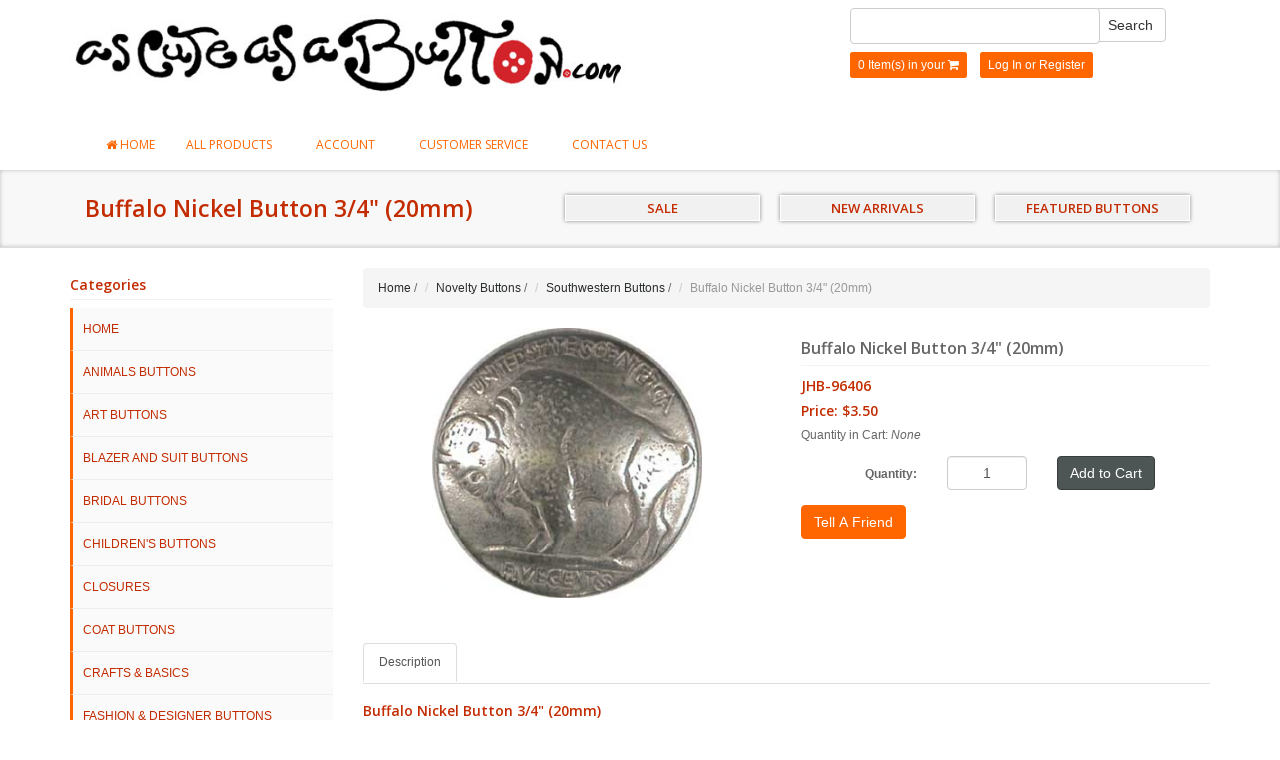

--- FILE ---
content_type: text/html; charset=utf-8
request_url: https://www.ascuteasabutton.com/product/JHB-96406.html
body_size: 6362
content:
<!DOCTYPE HTML><html><head><title>Buffalo Nickel Button 3/4" (20mm) | As Cute As A Button</title><script type="text/javascript">
var MivaVM_API = "Redirect";
var MivaVM_Version = "5.35";
var json_url = "https:\/\/www.ascuteasabutton.com\/mm5\/json.mvc\u003F";
var json_nosessionurl = "https:\/\/www.ascuteasabutton.com\/mm5\/json.mvc\u003F";
var Store_Code = "CB1";
</script>
<script type="text/javascript" src="https://www.ascuteasabutton.com/mm5/clientside.mvc?T=c0b67a2f&amp;Module_Code=paypalcp&amp;Filename=runtime.js" integrity="sha512-ZNU/tyFNuc0zqnutJcScD5fadSXYv0nxKsS8ddJgZHRkfnCUK9BdLNy7equDIl99jF8xLgDpcworKXHSXyBl/A==" crossorigin="use-credentials" async defer></script>
<script type="text/javascript" src="https://www.ascuteasabutton.com/mm5/clientside.mvc?T=c0b67a2f&amp;Filename=ajax.js" integrity="sha512-RdQX2iRi9ZJXAlWm+/fIBvFnIXC8i5aBjEbm3aQTA3D/SzxOWLqP3AXCA2UAQzyW0F4fLenoOBSuX/CXXHlgDA==" crossorigin="use-credentials"></script>
<script type="text/javascript" src="https://www.ascuteasabutton.com/mm5/clientside.mvc?T=c0b67a2f&amp;Filename=runtime.js" integrity="sha512-/WdVNncdnjnvMkGi2K9cbu2fFHuK5KbSTWIpM1f4T2FyvZ4n1avSZbTVKqJ4QOD5m6iWuLVW2TyC9w1+n3qPDA==" crossorigin="use-credentials"></script>
<script type="text/javascript" src="https://www.ascuteasabutton.com/mm5/clientside.mvc?T=c0b67a2f&amp;Filename=runtime_ui.js" integrity="sha512-iqULX7APrOwZYHwqZvvINKCvSiHmxEXQk+X6CtCDAt5YeG57IlvuytNtCafHVU0Zl5xgY7SUHa8Mri9Iz23HHw==" crossorigin="use-credentials"></script>
<script type="text/javascript" src="https://www.ascuteasabutton.com/mm5/clientside.mvc?T=c0b67a2f&amp;Module_Code=cmp-cssui-searchfield&amp;Filename=runtime.js" integrity="sha512-GT3fQyjPOh3ZvhBeXjc3+okpwb4DpByCirgPrWz6TaihplxQROYh7ilw9bj4wu+hbLgToqAFQuw3SCRJjmGcGQ==" crossorigin="use-credentials"></script>
<script type="text/javascript">
var MMSearchField_Search_URL_sep = "https:\/\/www.ascuteasabutton.com\/SRCH.html\u003FSearch=";
(function( obj, eventType, fn )
{
if ( obj.addEventListener )
{
obj.addEventListener( eventType, fn, false );
}
else if ( obj.attachEvent )
{
obj.attachEvent( 'on' + eventType, fn );
}
})( window, 'mmsearchfield_override', function()
{
MMSearchField.prototype.onMenuAppendHeader = function(){return null;}MMSearchField.prototype.onMenuAppendItem = function( data ){var span;span = newElement( 'span', null, null, null );span.innerHTML = data;return span;}MMSearchField.prototype.onMenuAppendStoreSearch = function( search_value ){var item;item = newElement( 'div', { 'class': 'mm_searchfield_menuitem mm_searchfield_menuitem_storesearch' }, null, null );item.element_text = newTextNode( 'Search store for product "' + search_value + '"', item );return item;}MMSearchField.prototype.onFocus = function( e ) { ; };MMSearchField.prototype.onBlur = function( e ) { ; };
} );
</script>
<meta charset="utf-8" /><!-- Global meta data --><meta name="description" content="buffalo nickel coin button" />
<meta name="keywords" content="buffalo nickel button, coin button" />
<link rel="canonical" href="https://www.ascuteasabutton.com/product/JHB-96406.html" /><link href="//fonts.googleapis.com/css?family=Open+Sans:400,600" rel="stylesheet" /><meta name="viewport" content="width=device-width, initial-scale=1.0" /><!-- HTML5 Support for IE --><!--[if lt IE 9]><script src="js/ie8.js"></script><![endif]--><base href="https://www.ascuteasabutton.com/mm5/" /><link type="text/css" media="all" rel="stylesheet" href="css/00000002/bootstrap.css?T=a9e689ff" data-resource-group="css_list" data-resource-code="bootstrap" /><link type="text/css" media="all" rel="stylesheet" href="css/00000002/font-awesome.css?T=a9e689ff" data-resource-group="css_list" data-resource-code="fontawesome" /><link type="text/css" media="all" rel="stylesheet" href="css/00000002/style.css?T=e022a876" data-resource-group="css_list" data-resource-code="style" /><link type="text/css" media="all" rel="stylesheet" href="css/00000002/default.css?T=d8cf7e64" data-resource-group="css_list" data-resource-code="default" /><link type="text/css" media="all" rel="stylesheet" href="css/00000002/readytheme.css?T=7dc540ce" data-resource-group="css_list" data-resource-code="readytheme" /><script type="text/javascript" src="https://www.ascuteasabutton.com/mm5/clientside.mvc?T=c0b67a2f&amp;Filename=MivaEvents.js" integrity="sha512-bmgSupmJLB7km5aCuKy2K7B8M09MkqICKWkc+0w/Oex2AJv3EIoOyNPx3f/zwF0PZTuNVaN9ZFTvRsCdiz9XRA==" crossorigin="use-credentials"></script><script type="text/javascript" src="https://www.ascuteasabutton.com/mm5/clientside.mvc?T=c0b67a2f&amp;Filename=AttributeMachine.js" integrity="sha512-yh5zCcShe5PuBFiWUz5L70/7GFZ/iUeqV+GDTv0ZNeIgnK6ThVI2M9hvwI07ZwT6kG7bojeDRQMecKM9bpOIsQ==" crossorigin="use-credentials"></script><script>AttributeMachine.prototype.Generate_Swatch = function (product_code, attribute, option) {var swatch = document.createElement('li'),span = document.createElement('span'),img = document.createElement('img');img.src = option.image;span.setAttribute('class', 'thumbnail');swatch.appendChild(span);span.appendChild(img);return swatch;}</script><script type="text/javascript" src="https://www.ascuteasabutton.com/mm5/clientside.mvc?T=c0b67a2f&amp;Filename=ImageMachine.js" integrity="sha512-luSn6atUPOw8U8HPV927zNVkcbbDcvbAlaSh/MEWznSCrOzPC2iQVeXSwLabEEn43FBmR6lKN0jhsWKmJR4n1Q==" crossorigin="use-credentials"></script><script>ImageMachine.prototype.ImageMachine_Generate_Thumbnail = function(thumbnail_image, main_image, closeup_image, type_code) {var thumbnail, span, img;thumbnail = document.createElement('li');span = document.createElement('span');thumbnail.setAttribute('class', 'thumbnail');thumbnail.appendChild(span);if (typeof(thumbnail_image) == 'string' && thumbnail_image.length > 0) {img = document.createElement('img');img.src = thumbnail_image;thumbnail.appendChild(img);};return thumbnail;};</script></head><body id="JS_PROD" class="PROD"><div id="site-container"><header><div class="container"><div class="row"><div class="col-md-6 col-sm-6"> <div class="logo"><a href="https://www.ascuteasabutton.com/SFNT.html"><img src="graphics/00000002/as-cute-as-a-button-logo.jpg" /></a></div></div><div class="col-md-4 col-sm-6 col-md-offset-2"> <form method="post" action="https://www.ascuteasabutton.com/mm5/merchant.mvc?Screen=SRCH" class="form-inline clearfix" role="form"><input type="hidden" name="Store_Code" value="CB1" /><div class="row"><div class="form-group col-xs-8"><span class="mm_searchfield_container">
<input type="text" name="Search" class="mm_searchfield textfield" data-mm_searchfield="Yes" data-mm_searchfield_id="9f2c5d379da5e28efdbfa652c7390509" value="" autocomplete="off" />
<span class="mm_searchfield_menu" data-mm_searchfield_menu="Yes" data-mm_searchfield_id="9f2c5d379da5e28efdbfa652c7390509"></span>
</span>
</div><button type="submit" class="btn btn-default">Search</button></div></form><div class="hlinks"><span><a href="https://www.ascuteasabutton.com/mm5/merchant.mvc?Screen=BASK&amp;Store_Code=CB1">0 Item(s) in your <i class="icon-shopping-cart"></i></a></span><span class="lr"><a href="#login" role="button" data-toggle="modal">Log In</a> or <a href="https://www.ascuteasabutton.com/mm5/merchant.mvc?Store_Code=CB1&Screen=ACNT" role="button">Register</a></span></div></div></div></div></header><!-- end header --><!-- Login Modal --><div id="login" class="modal fade"><div class="modal-dialog"><div class="modal-content"><div class="modal-header"><button type="button" class="close" data-dismiss="modal" aria-hidden="true">×</button><h4>Log In</h4></div><div class="modal-body"><div class="form"><form method="post" action="https://www.ascuteasabutton.com/mm5/merchant.mvc?Screen=PROD" autocomplete="off" class="form-horizontal"><input type="hidden" name="Action" value="LOGN" /><input type="hidden" name="Store_Code" value="CB1" /><div class="form-group"><label for="Customer_LoginEmail" class="control-label col-md-3">Email Address:</label><div class="col-md-9"><input type="email" name="Customer_LoginEmail" value="" id="Customer_LoginEmail" class="form-control" autocomplete="off" /></div></div><div class="form-group"><label for="Customer_Password" class="control-label col-md-3">Password:</label><div class="col-md-9"><input type="password" name="Customer_Password" id="Customer_Password" class="form-control" /></div></div><div class="form-group"><div class="col-md-9 col-md-offset-3"><button type="submit" class="btn btn-default">Log In</button><button type="reset" class="btn btn-default">Reset</button></div></div></form><p class="text-right"><strong><a href="https://www.ascuteasabutton.com/mm5/merchant.mvc?Store_Code=CB1&Screen=FPWD" title="Forgot your password? Click Here">Did you forgot your password?</a></strong></p></div></div><div class="modal-footer"><p>Dont have account? <a href="https://www.ascuteasabutton.com/mm5/merchant.mvc?Store_Code=CB1&Screen=ACNT">Register Here</a></p></div></div></div></div><!-- end #login [modal] --><div class="navbar bs-docs-nav" role="banner"><div class="container"><div class="navbar-header"><button class="navbar-toggle" type="button" data-toggle="collapse" data-target=".bs-navbar-collapse"><span class="sr-only">Toggle navigation</span><span class="icon-bar"></span><span class="icon-bar"></span><span class="icon-bar"></span></button></div><nav class="collapse navbar-collapse bs-navbar-collapse" role="navigation"><ul class="nav navbar-nav"><li><a href="https://www.ascuteasabutton.com/SFNT.html"><i class="icon-home"></i> Home</a></li><li class="dropdown"><a href="#" class="dropdown-toggle" data-toggle="dropdown">All Products <b class="caret"></b></a><ul class="dropdown-menu"><li class="level-1"><a href="https://www.ascuteasabutton.com/category/ANIM.html">Animals Buttons</a></li><li class="level-1"><a href="https://www.ascuteasabutton.com/category/ART.html">Art Buttons</a></li><li class="level-1"><a href="https://www.ascuteasabutton.com/category/blazer.html">Blazer and Suit Buttons</a></li><li class="level-1"><a href="https://www.ascuteasabutton.com/category/BRIDE.html">Bridal Buttons</a></li><li class="level-1"><a href="https://www.ascuteasabutton.com/category/CHILD.html">Children's Buttons</a></li><li class="level-1"><a href="https://www.ascuteasabutton.com/category/CLOSE.html">Closures</a></li><li class="level-1"><a href="https://www.ascuteasabutton.com/category/COAT.html">Coat Buttons</a></li><li class="level-1"><a href="https://www.ascuteasabutton.com/category/CRAFT.html">Crafts &amp; Basics</a></li><li class="level-1"><a href="https://www.ascuteasabutton.com/category/FASHDES.html">Fashion &amp; Designer Buttons</a></li><li class="level-1"><a href="https://www.ascuteasabutton.com/category/featured_products.html">Featured Products</a></li><li class="level-1"><a href="https://www.ascuteasabutton.com/category/GLASS.html">Glass Buttons</a></li><li class="level-1"><a href="https://www.ascuteasabutton.com/category/LGDECO.html">Large Decorative Buttons</a></li><li class="level-1"><a href="https://www.ascuteasabutton.com/category/NATUR.html">Natural Buttons</a></li><li class="level-1"><a href="https://www.ascuteasabutton.com/category/NEW.html">NEW ARRIVALS</a></li><li class="level-1"><a href="https://www.ascuteasabutton.com/category/NOVEL.html">Novelty Buttons</a></li><li class="level-2"><a href="https://www.ascuteasabutton.com/category/GOLDN.html">Gold Novelty Buttons</a></li><li class="level-2"><a href="https://www.ascuteasabutton.com/category/HOLIDY.html">Holiday Buttons</a></li><li class="level-2"><a href="https://www.ascuteasabutton.com/category/PLACES.html">Novelty Places Buttons</a></li><li class="level-2"><a href="https://www.ascuteasabutton.com/category/VICES.html">Novelty Vices Buttons</a></li><li class="level-2"><a href="https://www.ascuteasabutton.com/category/SILVE.html">Silver Novelty Buttons</a></li><li class="level-2"><a href="https://www.ascuteasabutton.com/category/SOUTH.html">Southwestern Buttons</a></li><li class="level-1"><a href="https://www.ascuteasabutton.com/category/RHINE.html">Rhinestone Buttons</a></li><li class="level-1"><a href="https://www.ascuteasabutton.com/category/ONSALE.html">SALE</a></li><li class="level-1"><a href="https://www.ascuteasabutton.com/category/SEW.html">Sewing Accessories</a></li><li class="level-1"><a href="https://www.ascuteasabutton.com/category/SHIRT.html">Shirt Buttons</a></li><li class="level-1"><a href="https://www.ascuteasabutton.com/category/SPOCC.html">Special Occasion Buttons</a></li></ul></li><li class="dropdown"><a href="#" class="dropdown-toggle" data-toggle="dropdown">Account <b class="caret"></b></a><ul class="dropdown-menu"><li><a href="https://www.ascuteasabutton.com/LOGN.html">Sign In/Register</a></li><li><a href="https://www.ascuteasabutton.com/ORHL.html">Order Status</a></li></ul></li><li class="dropdown"><a href="#" class="dropdown-toggle" data-toggle="dropdown">Customer Service <b class="caret"></b></a><ul class="dropdown-menu"><li><a href="https://www.ascuteasabutton.com/ABUS.html">About Us</a></li><li><a href="https://www.ascuteasabutton.com/SARP.html">Shipping &amp; Returns</a></li><li><a href="https://www.ascuteasabutton.com/PRPO.html">Privacy Policy</a></li><li><a href="https://www.ascuteasabutton.com/FAQS.html">FAQs</a></li></ul><li><a href="https://www.ascuteasabutton.com/CTUS.html">Contact Us</a></li></ul></nav></div></div><!-- end .navbar --><div class="items"><div class="page-head"><div class="container"><div class="row"><div class="col-md-12"><div class="col-md-5"><h1>Buffalo Nickel Button 3/4" (20mm)</h1></div><div class="col-md-7 col-sm-7">
<div id="promo" class="readytheme-contentsection">
<!-- Header Promo box starts -->
<div class="pheader">
<div class="col-md-4">
<div class="pbox-header wcolor">
<div class="pcol-none">
<h2 class="psmall"><a href="https://www.ascuteasabutton.com/category/ONSALE.html">SALE</a></h2>
</div>
<div class="clearfix"></div>
</div>
</div>
<div class="col-md-4">
<div class="pbox-header wcolor">
<div class="pcol-none">
<h2 class="psmall"><a href="https://www.ascuteasabutton.com/category/NEW.html">NEW ARRIVALS</a></h2>
</div>
<div class="clearfix"></div>
</div>
</div>
<div class="col-md-4">
<div class="pbox-header wcolor">
<div class="pcol-none">
<h2 class="psmall"><a href="https://www.ascuteasabutton.com/category/featured_products.html">FEATURED BUTTONS</a></h2>
</div>
<div class="clearfix"></div>
</div>
</div>
<div class="clearfix"></div>
</div>
<!-- Promo box ends -->
</div>
</div></div></div></div></div><div class="content"><div class="container"><div class="row"><div class="col-md-3 col-sm-3 hidden-xs"><h5 class="title">Categories</h5><nav><ul class="category-tree"><li><a href="https://www.ascuteasabutton.com/SFNT.html">HOME</a></li><li class="level-1"><a href="https://www.ascuteasabutton.com/category/ANIM.html">Animals Buttons</a></li><li class="level-1"><a href="https://www.ascuteasabutton.com/category/ART.html">Art Buttons</a></li><li class="level-1"><a href="https://www.ascuteasabutton.com/category/blazer.html">Blazer and Suit Buttons</a></li><li class="level-1"><a href="https://www.ascuteasabutton.com/category/BRIDE.html">Bridal Buttons</a></li><li class="level-1"><a href="https://www.ascuteasabutton.com/category/CHILD.html">Children's Buttons</a></li><li class="level-1"><a href="https://www.ascuteasabutton.com/category/CLOSE.html">Closures</a></li><li class="level-1"><a href="https://www.ascuteasabutton.com/category/COAT.html">Coat Buttons</a></li><li class="level-1"><a href="https://www.ascuteasabutton.com/category/CRAFT.html">Crafts &amp; Basics</a></li><li class="level-1"><a href="https://www.ascuteasabutton.com/category/FASHDES.html">Fashion &amp; Designer Buttons</a></li><li class="level-1"><a href="https://www.ascuteasabutton.com/category/featured_products.html">Featured Products</a></li><li class="level-1"><a href="https://www.ascuteasabutton.com/category/GLASS.html">Glass Buttons</a></li><li class="level-1"><a href="https://www.ascuteasabutton.com/category/LGDECO.html">Large Decorative Buttons</a></li><li class="level-1"><a href="https://www.ascuteasabutton.com/category/NATUR.html">Natural Buttons</a></li><li class="level-1"><a href="https://www.ascuteasabutton.com/category/NEW.html">NEW ARRIVALS</a></li><li class="level-1"><a href="https://www.ascuteasabutton.com/category/NOVEL.html">Novelty Buttons</a></li><li class="level-2"><a href="https://www.ascuteasabutton.com/category/GOLDN.html">Gold Novelty Buttons</a></li><li class="level-2"><a href="https://www.ascuteasabutton.com/category/HOLIDY.html">Holiday Buttons</a></li><li class="level-2"><a href="https://www.ascuteasabutton.com/category/PLACES.html">Novelty Places Buttons</a></li><li class="level-2"><a href="https://www.ascuteasabutton.com/category/VICES.html">Novelty Vices Buttons</a></li><li class="level-2"><a href="https://www.ascuteasabutton.com/category/SILVE.html">Silver Novelty Buttons</a></li><li class="level-2"><a href="https://www.ascuteasabutton.com/category/SOUTH.html" class="open">Southwestern Buttons</a></li><li class="level-1"><a href="https://www.ascuteasabutton.com/category/RHINE.html">Rhinestone Buttons</a></li><li class="level-1"><a href="https://www.ascuteasabutton.com/category/ONSALE.html">SALE</a></li><li class="level-1"><a href="https://www.ascuteasabutton.com/category/SEW.html">Sewing Accessories</a></li><li class="level-1"><a href="https://www.ascuteasabutton.com/category/SHIRT.html">Shirt Buttons</a></li><li class="level-1"><a href="https://www.ascuteasabutton.com/category/SPOCC.html">Special Occasion Buttons</a></li></ul></nav><!-- end .category-tree --></div><div class="col-md-9 col-sm-9"><ul class="breadcrumb"><li><a href="https://www.ascuteasabutton.com/SFNT.html">Home</a> <span class="divider">/</span></li><li><a href="https://www.ascuteasabutton.com/category/NOVEL.html">Novelty Buttons</a> <span class="divider">/</span></li><li><a href="https://www.ascuteasabutton.com/category/SOUTH.html">Southwestern Buttons</a> <span class="divider">/</span></li><li class="active">Buffalo Nickel Button 3/4" (20mm)</li></ul><div class="product-main"><div class="row"><div class="col-md-6 col-sm-6"> <div class="product-images"><div class="product-image"><img src="graphics/en-US/cssui/blank.gif" alt="Buffalo Nickel Button 3/4&quot; &#40;20mm&#41;" title="Buffalo Nickel Button 3/4&quot; &#40;20mm&#41;" id="main_image" class="aligncenter" /></div><ul id="thumbnails" class="thumbnails"></ul></div></div><div class="col-md-6 col-sm-6"> <h4 class="title">Buffalo Nickel Button 3/4" (20mm)</h4><h5>JHB-96406</h5><h5>Price: <span id="price-value">$3.50</span></h5><p>Quantity in Cart: <em>None</em></p><form method="post" action="https://www.ascuteasabutton.com/mm5/merchant.mvc?Screen=BASK" class="form-horizontal" role="form"><input type="hidden" name="Old_Screen" value="PROD" /><input type="hidden" name="Old_Search" value="" /><input type="hidden" name="Action" value="ADPR" /><input type="hidden" name="Store_Code" value="CB1" /><input type="hidden" name="Product_Code" value="JHB-96406" /><input type="hidden" name="Category_Code" value="SOUTH" /><input type="hidden" name="Offset" value="" /><input type="hidden" name="AllOffset" value="" /><input type="hidden" name="CatListingOffset" value="" /><input type="hidden" name="RelatedOffset" value="0" /><input type="hidden" name="SearchOffset" value="" /><div id="swatches" class="swatches"></div><div class="product-attributes"></div><div class="form-group"><label for="product-quantity" title="Quantity" class="col-md-4 control-label">Quantity:</label><div class="clearfix visible-xs visible-sm"></div><div class="col-md-3 col-xs-3"><input type="text" name="Quantity" value="1" id="product-quantity" class="form-control text-center" /></div><div class="col-md-5 col-xs-9"><button class="btn btn-primary" type="submit">Add to Cart</button></div></div></form><form method="post" action="https://www.ascuteasabutton.com/mm5/merchant.mvc?Screen=TELL"><input type="hidden" name="Store_Code" value="CB1" /><input type="hidden" name="Old_Screen" value="PROD"><input type="hidden" name="Product_Code" value="JHB-96406"><input type="submit" name="TellEm" value="Tell A Friend" class="btn btn-tella"> </form></div></div></div><br /><!-- Product Tabs --><ul class="nav nav-tabs"><li class="active"><a href="#js-description" data-toggle="tab">Description</a></li></ul><div class="tab-content"> <div class="tab-pane active" id="js-description"><h5 class="title">Buffalo Nickel Button 3/4" (20mm)</h5><div>Buffalo nickel replica.</div><div>Metal size 3/4" (20mm)<br></div></div></div></div></div></div></div></div><footer><div class="container"><div class="row"><div class="col-sm-12"><div class="row"><div class="col-sm-4"><div class="widget"><h5>Contact</h5><hr /><div class="social"><a href="https://www.facebook.com/greatbuttons"><i class="icon-facebook facebook"></i></a><a href="https://twitter.com/ascuteasabutton"><i class="icon-twitter twitter"></i></a><a href="http://www.pinterest.com/greatbuttons/"><i class="icon-pinterest pinterest"></i></a><!--<a href="#"><i class="icon-linkedin linkedin"></i></a>--><!--<a href="#"><i class="icon-google-plus google-plus"></i></a>--></div><hr /><i class="icon-home"></i> &nbsp; 1286 University Ave. #857,San Diego, CA, 92103<br>(By Appointment Only)<hr /><i class="icon-phone"></i> &nbsp; 619-223-2555<hr /><div class="payment-icons"><img src="graphics/00000002/images/americanexpress.gif" alt="" /><img src="graphics/00000002/images/visa.gif" alt="" /><img src="graphics/00000002/images/mastercard.gif" alt="" /><img src="graphics/00000002/images/discover.gif" alt="" /><img src="graphics/00000002/images/paypal.gif" alt="" /></div></div></div><div class="col-sm-4"><div class="widget"><h5>About Us</h5><hr /><p>As Cute As A Button was opened in 1993 in San Diego, California because we needed a good selection of quality buttons. I was a clothing designer and could not find great buttons for the beautiful fabrics I was working with.Over the past 20 years our selection of buttons has grown to over 8000 styles. Most of our buttons come from Italy, Germany, England, The Czech Republic, South America and the USA. Some of the online competitors say they can undersell us but they are selling inferior buttons from China. Many of the Glass, Natural and Hand Crafted buttons I purchase from individual designers or small companies. All the buttons you see on our website we stock and ship usually within 24 hours of your order. Having been in business for over 20 years we are proud of our customer service. So if you have any button questions you can always reach me by e-mail (kym @ ascuteasabutton.com) or phone 619-223-2555.<br>Thanks again for using As Cute As A Button for your button needs.<br>Kym Milburn, Founder and Owner</p></div></div><div class="col-sm-4"><div class="widget"><h5>Customer Service</h5><hr /><div class="two-col"><div class="col-left"><ul><li><a href="https://www.ascuteasabutton.com/SFNT.html">Home</a></li><li><a href="https://www.ascuteasabutton.com/ABUS.html">About Us</a></li><li><a href="https://www.ascuteasabutton.com/CTUS.html">Contact Us</a></li><li><a href="https://www.ascuteasabutton.com/SARP.html">Shipping &amp; Returns</a></li></ul></div><div class="col-right"><ul><li><a href="https://www.ascuteasabutton.com/PRPO.html">Privacy Policy</a></li><li><a href="https://www.ascuteasabutton.com/terms.html">Terms and Conditions</a></li><li><a href="https://www.ascuteasabutton.com/FAQS.html">FAQs</a></li><li><a href="https://www.ascuteasabutton.com/PLST.html">All Products</a></li><li></li></ul></div><div class="clearfix"></div></div></div></div></div><hr /><p class="copy">Copyright &copy; 2026 As Cute As A Button | Ecommerce Shopping Cart Software by <a target="_blank" rel="nofollow" href="http://www.miva.com">Miva</a></p></div></div><div class="clearfix"></div></div></footer><!-- end footer --><span class="totop"><a href="#"><i class="icon-chevron-up"></i></a></span> <!-- end .totop --><script src="//ajax.googleapis.com/ajax/libs/jquery/1.11.0/jquery.min.js"></script><script>window.jQuery || document.write(unescape('%3Cscript src="js/jquery.min.js"%3E%3C/script%3E'))</script><script src="js/bootstrap.js"></script> <script src="js/custom.js"></script>
<script type="text/javascript">
var Product_Code = 'JHB-96406';
var Screen = 'PROD';
</script>

<script type="text/javascript">
(function(){
var ga = document.createElement('script'); ga.type = 'text/javascript'; ga.async = true;
ga.src = ('https:' == document.location.protocol ? 'https://ssl' : 'http://www') + '.google-analytics.com/ga.js';
var s = document.getElementsByTagName('script')[0]; s.parentNode.insertBefore(ga, s);
})();

var _gaq = _gaq || [];
_gaq.push(['_setAccount', 'UA-1362804-1']);
_gaq.push(['_trackPageview', '\/product\/JHB-96406.html\u003F' ]);
</script><div id="closeup_div" class="closeup"><img id="closeup_image" src="graphics/en-US/cssui/blank.gif" alt="" /><div><a id="closeup_close">close</a></div></div><script type="text/javascript">var image_data399 = [
{
"type_code":	"main",
"image_data":
[
"JHB_96406_270x270.jpg",
"",
"JHB_96406.jpg"
]
}
]
var im399 = new ImageMachine( 'JHB-96406', 0, 'main_image', 'thumbnails', 'closeup_div', 'closeup_image', 'closeup_close', '', 'B', 270, 270, 1, 'B', 800, 800, 1, 70, 70, 1, 'JHB_96406.jpg' );
im399.oninitialize( image_data399 );
</script></div></body></html>

--- FILE ---
content_type: text/css
request_url: https://www.ascuteasabutton.com/mm5/css/00000002/style.css?T=e022a876
body_size: 5780
content:
@charset 'utf-8';
/*
	Miva Merchant Bootstrap Supplimental Styles
	Author: Matt Zimmermann
	Updated: 02/17/2014
	
	+-+-+-+-+-+-+ GLOBAL STYLES +-+-+-+-+-+-+
		=GLOBAL ELEMENTS
		=GLOBAL CLASSES
		=HEADER
		=NAVIGATION BAR
		=BREADCRUMBS
		=CATEGORY TREE
		=FOOTER
	+-+-+-+-+-+-+ PAGE SPECIFIC STYLES +-+-+-+-+-+-+
		=SFNT PAGE
		=CTGY PAGE
		=PROD AND PATR PAGES
		=CHECKOUT PAGES
	+-+-+-+-+-+-+ MEDIA QUERIES +-+-+-+-+-+-+
		=DEVICE MEDIA QUERIES
		=PRINT STYLES
*/

/*
------------------------ GLOBAL ELEMENTS ------------------------ */
body {
	color: #666;
	font: 12px/22px Arial, Helvetica, sans-serif;
	-webkit-font-smoothing: antialiased;
}
h1,
h2,
h3,
h4,
h5,
h6 {
	color: #666;
	font-family: 'Open Sans', Arial, Helvetica, sans-serif;
	font-weight: 600;
	margin: 1px 0;
	padding: 1px 0;
}
h2 {
	font-size: 25px;
	line-height: 35px;
}
h3 {
	font-size: 20px;
	line-height: 30px;
}
h4 {
	font-size: 16px;
	line-height: 28px;
}
h5,
h6 {
	/*color: #444;*/
	color:#C32B00;
	font-weight: 600;
}
h5 {
	font-size: 14px;
	line-height: 22px;
}
h6 {
	font-size: 13px;
	line-height: 25px;
}
p {
	margin: 0 0 10px 0;
	padding: 0;
}
a:hover,
a:active,
a:focus {
	outline: 0;
}
:focus {
	outline: none;
}
::-moz-focus-inner {
	border: 0;
}
hr {
	border-top: 0;
	border-bottom: 1px solid #f4f4f4;
	height: 0;
	margin: 15px 0 10px 0;
	padding: 0;
}


/*
------------------------ =GLOBAL CLASSES ------------------------ */
.bold {
	font-weight: normal;
}
.sep {
	height: 5px;
	background: url(../../graphics/00000006/images/sep.png) repeat;
}
.bor {
	background: url(../../graphics/00000006/images/sep.png) repeat-x;
	height: 5px;
	margin: 10px 0 10px 0;
}
.center {
	text-align: center;
}
.italic {
	font-style: italic !important;
	font-weight: normal !important;
}
.required {
	font-weight: 600 !important;
}
.horizontal-links a {
	margin-right: 20px;
}
.well {
	background: #fafafa;
	border: 1px solid #eee;
	box-shadow: inset 0 0 2px #eee;
	margin: 20px 0;
	padding: 10px 15px;
}
.alignleft,
img.alignleft {
	display: inline;
	float: left;
	margin-right: 8px;
	margin-top: 5px;
}
.alignright,
img.alignright {
	display: inline;
	float: right;
	margin-left: 8px;
	margin-top: 5px;
}
.aligncenter,
img.aligncenter {
	clear: both;
	display: block;
	margin-right: auto;
	margin-left: auto;
}
.onethree-left {
	float: left;
	width: 23%;
}
.onethree-right {
	float: right;
	width: 76%;
}
.col-left {
	width: 48%;
	float: left;
}
.col-right {
	width: 48%;
	float: right;
}
.title {
	border-bottom: 1px solid #f3f3f3;
	margin: 0 0 8px 0;
	padding: 6px 0 3px 0;
}
	.title i {
		margin-right: 3px;
	}
h3.title {
	color:#FF6600;
}
.page-head {
	background: #f8f8f8;
	border-bottom: 1px solid #ddd;
	box-shadow: inset 0 0 4px #bbb;
	padding: 20px 0;
}

.page-head h1 {
	/*color: #777;*/
	color:#C32B00;
	font-size: 23px;
	line-height: 33px;
}

.page-head h2 {
	/*color: #777;*/
	color:#C32B00;
	font-size: 23px;
	line-height: 33px;
}
.page-head h4 {
	color: #999;
	font-size: 15px;
}
.content {
	margin: 20px 0px;
}
.content ul li {
	list-style-type: circle;
	margin: 0;
	padding: 1px 0;
}
.lists ul {
	margin: 0;
	margin-left: -15px;
}
.tab-pane ul {
	margin: 0;
	margin-left: 25px;
	padding: 0;
}

	/* ------------------------ font colors ------------------------ */
	.red,
	.error,
	.invalid {
		color: #f00 !important;
	}

	/* ------------------------ buttons ------------------------ */
	a.btn,
	a.btn:visited,
	a.btn:hover {
		color: #333 !important;
	}
		a.btn-primary,
		a.btn-primary:visited,
		a.btn-primary:hover,
		a.btn-warning,
		a.btn-warning:visited,
		a.btn-warning:hover,
		a.btn-danger,
		a.btn-danger:visited,
		a.btn-danger:hover,
		a.btn-success,
		a.btn-success:visited,
		a.btn-success:hover,
		a.btn-info,
		a.btn-info:visited,
		a.btn-info:hover,
		a.btn-inverse,
		a.btn-inverse:visited,
		a.btn-inverse:hover {
			color: #fff !important;
		}
	.button {
		margin: 10px 0 5px 0;
	}
		.button a,
		.button a:visited {
			border: 0 !important;
			color: #fff;
			font: 13px 'Open Sans', Arial, Helvetica, sans-serif !important;
			padding: 5px 10px;
			text-decoration: none !important;
			-moz-transition: background 1s ease;
			-o-transition: background 1s ease;
			-webkit-transition: background 1s ease;
			transition: background 1s ease;
		}
		.button a:hover {
			color: #fff;
			text-decoration: none;
			-moz-transition: background 1s ease;
			-o-transition: background 1s ease;
			-webkit-transition: background 1s ease;
			transition: background 1s ease;
		}
		button.close {
			font-size: 16px !important;
		}

	/* ------------------------ back to top link ------------------------ */
	.totop {
		display: none;
		position: fixed;
		bottom: 0;
		right: 0;
		z-index: 104400;
	}
		.totop a,
		.totop a:visited {
			color: #fff;
			display: inline-block;
			line-height: 30px;
			text-align: center;
			text-decoration: none;
			width: 30px;
			height: 30px;
		}
		.totop a:hover {
			color: #fff;
			text-decoration: none;
		}


/*
------------------------------- =HEADER ------------------------------- */
header {
	/*background: #fff  url(images/header-background.png) repeat;*/
	background: #fff;
	color: #777;
	padding: 8px 0px 20px 0px;
}
	header .logo {
		padding: 0;
		/*padding-top: 10px;*/
	}
		header .logo h1 a,
		header .logo h1 a:visited,
		header .logo h1 a:hover {
			color: #777;
			font-size: 35px;
			font-weight: 400;
			text-decoration: none;
		}
		header .logo .meta {
			color: #888;
			line-height: 15px;
			margin: 0;
			padding: 0;
		}
		header .logo img {
			max-width: 100%;
		}
	header .hlinks > span {
		border-radius: 3px;
		color: #fff;
		padding: 5px 7px;
	}
		header .hlinks a,
		header .hlinks a:visited {
			color: #fff;
			text-decoration: none;
		}
		header .hlinks a:hover {
			border-bottom: 1px dotted #fff;
			color: #fff;
		}
	header .lr {
		margin-left: 10px;
	}
	header form input,
	header form button {
		margin-bottom: 10px !important;
	}
	
	/* ------------------------ global mini-basket ------------------------ */
	.cart {
		margin: 20px 0;
	}
		#cart a {
			color: inherit;
		}
		.cart .tcart img {
			max-height: 50px;
		}
		.tcart thead th {
			white-space: nowrap;
		}
		.cart td.item-name {
			width: 100%;
		}


/*
------------------------------- =NAVIGATION BAR ------------------------------- */
.navbar {
	background-image: none;
	background-repeat: no-repeat;
	border-radius: 0;
	border-right: 0 !important;
	border-left: 0 !important;
	filter: none !important;
	font: 12px 'Open Sans', Arial, Helvetica, sans-serif;
	margin: 0;
	padding: 0 !important;
	padding-left: 10px;
	text-transform: uppercase;
}
	.navbar ul {
		margin: 0;
		padding: 0;
	}
		.navbar ul li {
			list-style-type: none;
			margin: 0;
			padding: 0;
		}
	.navbar button {
		font-size: 13px;
	}
		.navbar-toggle .icon-bar {
			background: #fff;
		}
	.navbar .caret {
		border-top-color: #fff !important;
		border-bottom-color: #fff !important;
	}
	.navbar .nav {
		margin-left: 5px;
	}
		.navbar .nav > li > a {
			color: #F60 !important;
			padding: 14px 15px 14px;
			text-shadow: none !important;
			-moz-transition: background 1s ease;
			-o-transition: background 1s ease;
			-webkit-transition: background 1s ease;
			transition: background 1s ease;
		}
		.navbar .nav > li > a:hover {
			color: #fff !important;
			-moz-transition: background 1s ease;
			-o-transition: background 1s ease;
			-webkit-transition: background 1s ease;
			transition: background 1s ease;
		}
		.navbar .nav .active > a,
		.navbar .nav .active > a:hover,
		.navbar .nav .active > a:focus {
			box-shadow: none;
			color: #ffffff;
		}
	.dropdown-toggle {
		z-index: 1000;
	}
	.nav-collapse a {
		font-weight: normal !important;
		text-shadow: none !important;
	}
	.dropdown-menu {
		background: #fafafa !important;
		border-radius: 0 !important;
		box-shadow: none !important;
		border-top: none !important;
		border-bottom: none !important;
		margin: 0;
		margin-top: 1px !important;
		padding: 0;
		z-index: 1000;
	}
		.dropdown-menu a {
			background: #fafafa !important;
			border-bottom: 1px solid #ddd;
			color: #666 !important;
			padding: 10px 10px !important;
			text-shadow: none !important;
			-moz-transition: background 1s ease;
			-o-transition: background 1s ease;
			-webkit-transition: background 1s ease;
			transition: background 1s ease;
		}
		.dropdown-menu a:hover,
		.dropdown-menu a:focus {
			background: #f3f3f3 !important;
			filter: none !important;
			-moz-transition: background 1s ease;
			-o-transition: background 1s ease;
			-webkit-transition: background 1s ease;
			transition: background 1s ease;
		}
			.dropdown-menu::after,
			.dropdown-menu::before {
				border: none !important;
			}
		.nav-collapse .nav > li > a,
		.nav-collapse .dropdown-menu a {
			border-radius: 0 !important;
		}
		.nav-collapse .dropdown-menu li + li a {
			margin-bottom: 0 !important;
		}


/*
------------------------ =BREADCRUMBS ------------------------ */


/*
------------------------ =CATEGORY TREE ------------------------ */
.category-tree { 
	background: transparent;
	display: block; 
	margin: 0 auto 10px; 
	padding: 0px;
	width: 100%; 
}
	ul.category-tree li {
		list-style-type: none;
		padding: 0;
	}
		.category-tree > li > a { 
			background-color: #fafafa;
			border-bottom: 1px solid #eee;
			/*color: #777;*/
			color:#C32B00;
			display: block; 
			padding: 10px;
			text-decoration: none;
			text-transform:uppercase;
		}
			.category-tree li.level-2 {
				padding-left: 40px;
			}
				.category-tree li.level-2 a { 
					background: #fafafa;
					border-bottom: 1px solid #eee;
					border-left: 1px solid #eee;
					color: #777;
					display: block; 
					padding: 10px 0 10px 15px;
					text-decoration: none;
				}
				.category-tree li.level-2 a:hover {
					background: #f3f3f3;
				}
			.category-tree > li > a:hover,
			.category-tree > li > a.open { 
				/*background-color: #f3f3f3;*/
				background-color:#FF6600;
				border-bottom: 1px solid #ddd;
				/*color: #666;*/
				color:#FFFFFF;
			}


/*
------------------------ =FOOTER ------------------------ */
footer {
	background: #65605c url(../../graphics/00000006/images/footer.png) repeat;
	/*background: #171717;*/
	background:#F90;
	
	box-shadow: inset 0 0 10px #F60;
	color: #ffffff;
	font-size: 12px;
	margin-top: 10px;
	padding-top: 20px;
	padding-bottom: 0;
}
	footer a,
	footer a:visited {
		color: #fff;
	}
	footer a:hover {
		color: #fff;
		text-decoration: underline;
	}
	footer hr {
		border-top: 1px solid #fff;
		border-bottom: 1px solid #fff;
		margin: 5px 0;
		padding: 0;
		height: 0;
	}
	footer h5 {
		color: #fff;
	}
	footer h6 {
		color: #fff;
	}
	footer ul,
	footer .widget ul {
		margin: 0;
		padding: 0;
	}
		footer ul li {
			list-style-type: none;
			margin-bottom: 5px;
		}
		footer .widget {
			margin-bottom: 20px;
		}
	footer .copy {
		font-size: 11px;
		margin-bottom: 5px;
	}
	footer .payment-icons img {
		margin-right: 5px;
		max-width: 35px;
	}

	/* ------------------------ social ------------------------ */
	.social {
		font-size: 13px;
		margin: 5px 0;
	}
		.social i {
			border-radius: 3px;
			box-shadow: inset 0 0 1px #333;
			color: #fff;
			display: inline-block;
			line-height: 25px;
			margin: 0 5px 0 0;
			text-align: center;
			-moz-transition: background 1s ease;
			-o-transition: background 1s ease;
			-webkit-transition: background 1s ease;
			transition: background 1s ease;
			width: 25px;
			height: 25px;
		}
		.social i.facebook {
			background: #3c5b9b;
		}
		.social i.twitter {
			background: #2daae1;
		}
		.social i.google-plus {
			background: #f63e28;
		}
		i.pinterest {
			background: #cb2027;
		}
		.social i.linkedin {
			background: #0173b2;
		}
			.social i:hover {
				background: #2b2e2e;
				-moz-transition: background 1s ease;
				-o-transition: background 1s ease;
				-webkit-transition: background 1s ease;
				transition: background 1s ease;
			}
		.social a,
		.social a:visited,
		.social a:hover {
			color: #fff;
			text-decoration: none;
		}


/*
------------------------ =SFNT PAGE ------------------------ */
	/* ------------------------ carousel ------------------------ */
	.SFNT .carousel {
		margin-top: 20px;
	}

	/* ------------------------ promotion boxes ------------------------ */
	.promo {
		margin: 10px 0;
	}
	
	.promo .pcol-left {
			float: left;
			text-align: center;
			width: 38%;
		}
		
		.promo .pcol-none {
			float: left;
			text-align: center;
			width: 100%;
		}
		.promo .pcol-right {
			float: right;
			width: 58%;
		}
		.promo .pbox {
			border: 1px solid #fff;
			box-shadow: 0 0 4px #888;
			font-family: 'Open Sans', Arial, Helvetica, sans-serif;
			margin: 10px 0px;
			min-height: 130px;
			max-height: 250px;
			padding: 25px 25px;
		}
		
	.promo .pbox-sm {
			border: 1px solid #fff;
			box-shadow: 0 0 4px #888;
			font-family: 'Open Sans', Arial, Helvetica, sans-serif;
			margin: 10px 0px;
			/*min-height: 130px;
			max-height: 250px;*/
			padding: 25px 25px;
		}
		
		.promo .pbox-header {
			border: 1px solid #fff;
			box-shadow: 0 0 4px #888;
			font-family: 'Open Sans', Arial, Helvetica, sans-serif;
			margin: 10px 0px;
			/*min-height: 130px;
			max-height: 250px;*/
			padding: 0 25px;
		}
		
		.promo a,
		.promo a:visited,
		.promo a:hover {
			color: #fff;
			text-decoration: none;
		}
		.promo img {
			max-width: 100px;
		}
		.promo .rcolor {
			background: #ff5d5e;
			color: #fff;
		}
		.promo .wcolor {
			background: #f1f1f1;
			color: #F60;
		}
		
		.promo .wcolor a,
		.promo .wcolor a:visited,
		.promo .wcolor a:hover {
			color: #C32B00;
			text-decoration: none;
		}
		
		
		.promo .grcolor {
			background: #ffffff;
			color: #F60;
			min-height:285px;
		}
		
		.promo .grcolor a,
		.promo .grcolor a:visited,
		.promo .grcolor a:hover {
			color: #C32B00;
			text-decoration: none;
		}
		
		
		.promo .bcolor {
			background: #5eb2d9;
			color: #fff;
		}
		.promo .gcolor {
			background: #54da4d;
			color: #fff;
		}
		.promo .pmed {
			font-size: 17px;
			font-weight: 600;
			line-height: 27px;
			text-transform: uppercase;
			margin:0;
			padding:0;
		}
		.promo .psmall {
			font-size: 13px;
			line-height: 20px;
			margin:0;
			padding:0;
		}
		
		.promo  .psmall p {
			margin:0;
			padding:0;
		}
		
		
/*** Header Bar  ***/
.pheader {
		margin: 0;
	}
		

	.pheader .pcol-left {
			float: left;
			text-align: center;
			width: 38%;
		}
		
		.pheader .pcol-none {
			float: left;
			text-align: center;
			width: 100%;
		}
		.pheader .pcol-right {
			float: right;
			width: 58%;
		}
		.pheader .pbox {
			border: 1px solid #fff;
			box-shadow: 0 0 4px #888;
			font-family: 'Open Sans', Arial, Helvetica, sans-serif;
			margin: 10px 0px;
			min-height: 130px;
			max-height: 250px;
			padding: 25px 25px;
		}
		
	.pheader .pbox-sm {
			border: 1px solid #fff;
			box-shadow: 0 0 4px #888;
			font-family: 'Open Sans', Arial, Helvetica, sans-serif;
			margin: 10px 0px;
			/*min-height: 130px;
			max-height: 250px;*/
			padding: 25px 25px;
		}
		
		.pheader .pbox-header {
			border: 1px solid #fff;
			box-shadow: 0 0 4px #888;
			font-family: 'Open Sans', Arial, Helvetica, sans-serif;
			margin: 5px 0px;
			/*min-height: 130px;
			max-height: 250px;*/
			padding: 0 25px;
		}
		
		.pheader a,
		.pheader a:visited,
		.pheader a:hover {
			color: #fff;
			text-decoration: none;
		}
		.pheader img {
			max-width: 100px;
		}
		.pheader .rcolor {
			background: #ff5d5e;
			color: #fff;
		}
		.pheader .wcolor {
			background: #f1f1f1;
			color: #F60;
		}
		
		.pheader .wcolor a,
		.pheader .wcolor a:visited,
		.pheader .wcolor a:hover {
			color: #C32B00;
			text-decoration: none;
		}
		
		
		.pheader .grcolor {
			background: #ffffff;
			color: #F60;
			min-height:285px;
		}
		
		.pheader .grcolor a,
		.pheader .grcolor a:visited,
		.pheader .grcolor a:hover {
			color: #C32B00;
			text-decoration: none;
		}
		
		
		.pheader .bcolor {
			background: #5eb2d9;
			color: #fff;
		}
		.pheader .gcolor {
			background: #54da4d;
			color: #fff;
		}
		.pheader .pmed {
			font-size: 17px;
			font-weight: 600;
			line-height: 27px;
			text-transform: uppercase;
		}
		.pheader .psmall {
			font-size: 13px;
			line-height: 20px;
		}	
		
.pheader .col-md-4 {
	
	min-height: 1px;
    padding-left: 10px;
    padding-right: 10px;
    position: relative;
	
}
	
	
	.page-head .col-md-7 {
	
	min-height: 1px;
    padding-left: 10px;
    padding-right: 10px;
    position: relative;
	
}	
		
		
		/* ------------------------ Welcome message------------------------ */
		
		.welcome {
		margin: 10px;
	}
		
		
		
		

	/* ------------------------ featured products ------------------------ */
	
	
	
	


/*
------------------------ =CTGY PAGE ------------------------ */
.category-items {
	margin: 20px 0;
}
	.category-item {
		min-height: 350px;
		/*min-height:250px;*/
		max-height: 350px;
		max-width: 250px;
		margin: 10px auto;
		padding: 10px 10px;
		border: 1px solid #f3f3f3;
		box-shadow: inset 0px 0px 1px #ddd;
		-webkit-transition: box-shadow 1s ease;
		-moz-transition: box-shadow 1s ease;
		-o-transition: box-shadow 1s ease;
		transition: box-shadow 1s ease;
	}
		.category-item:hover {
			box-shadow: inset 0 0 5px #ccc;
			-moz-transition: box-shadow 1s ease;
			-o-transition: box-shadow 1s ease;
			-webkit-transition: box-shadow 1s ease;
			transition: box-shadow 1s ease;
		}
		.category-item .ico {
			color: #fff;
			display: inline-block;
			margin-left: 5px;
			width: 35px;
			height: 20px;
		}
		.category-item hr {
			margin: 5px 0;
		}
		.category-item .item-image {
			max-height: 120px;
			min-height: 120px;
			
		}
			.category-item .item-image img {
				display: block;
				margin: 0 auto;
				padding: 5px 0;
				width: auto;
				/*height: 140px;*/
			}
		.category-item .item-details h5 {
			text-align: center;
			min-height:120px;
		}
		.category-item .item-details h5 a {
			color: #666;
		}
		.category-item .item-details h5 a:hover {
			text-decoration: none;
		}
		.category-item .item-details p {
			text-align: center;
		}
		.category-item .item-price {
			background: #f3f3f3;
			color:#FF6600;
			border: 1px solid #eee;
			box-shadow: inset 0 0 1px #888;
			border-radius: 5px;
			display: inline-block;
			font: bold 14px Arial, Helvetica, sans-serif;
			line-height: 20px;
			margin: 7px 0;
			padding: 2px 5px !important;
		}
		
		
		
		
		.subcategory-items {
	margin: 20px 0;
}
	.subcategory-item {
		min-height: 180px;
		/*min-height:250px;*/
		max-height: 250px;
		max-width: 250px;
		margin: 10px auto;
		padding: 10px 10px;
		border: 1px solid #f3f3f3;
		box-shadow: inset 0px 0px 1px #ddd;
		-webkit-transition: box-shadow 1s ease;
		-moz-transition: box-shadow 1s ease;
		-o-transition: box-shadow 1s ease;
		transition: box-shadow 1s ease;
	}
		.subcategory-item:hover {
			box-shadow: inset 0 0 5px #ccc;
			-moz-transition: box-shadow 1s ease;
			-o-transition: box-shadow 1s ease;
			-webkit-transition: box-shadow 1s ease;
			transition: box-shadow 1s ease;
		}
		.subcategory-item .ico {
			color: #fff;
			display: inline-block;
			margin-left: 5px;
			width: 35px;
			height: 20px;
		}
		.subcategory-item hr {
			margin: 5px 0;
		}
		.subcategory-item .item-image {
			max-height: 100px;
			min-height: 100px;
			
		}
			.subcategory-item .item-image img {
				display: block;
				margin: 0 auto;
				padding: 5px 0;
				width: auto;
				/*height: 140px;*/
			}
		.subcategory-item .item-details h5 {
			text-align: center;
			min-height:40px;
			margin:10px 0 0 0;
		}
		.subcategory-item .item-details h5 a {
			color: #666;
		}
		.subcategory-item .item-details h5 a:hover {
			text-decoration: none;
		}
		.subcategory-item .item-details p {
			text-align: center;
		}
		.subcategory-item .item-price {
			background: #f3f3f3;
			color:#FF6600;
			border: 1px solid #eee;
			box-shadow: inset 0 0 1px #888;
			border-radius: 5px;
			display: inline-block;
			font: bold 14px Arial, Helvetica, sans-serif;
			line-height: 20px;
			margin: 7px 0;
			padding: 2px 5px !important;
		}


	/* ------------------------ pagination ------------------------ */
	.paging {
		padding-left: 25px;
	}
		.paging span,
		.paging a {
			background: #fff;
			border: 1px solid #ddd;
			color: #666;
			display: block;
			float: left;
			font-size: 14px;
			font-weight: normal;
			line-height: 1.428571429;
			margin: 0 0 0 5px;
			padding: 6px 8px;
			text-decoration: none;
			width: auto;
		}
		.paging a:hover,
		.paging .current {
			background: #FF6600;
			color: #fff;
		}


/*
------------------------ =PROD PAGE ------------------------ */

	/* ------------------------ product images ------------------------ */
	.product-images {
		text-align: center;
	}
	
	.thumbnails {
		display: inline-block;
		margin: 0;
		padding: 0;
	}
		ul.thumbnails li {
			cursor: pointer;
			display: inline-block;
			margin: 5px;
			padding: 4px;
		}

	/* ------------------------ closeup image ------------------------ */
	.closeup {
		background: #fff;
		border: 1px solid #333;
		display: none;
		min-width: 274px;
		min-height: 274px;
		padding: 10px 10px 5px 10px;
		position: absolute;
		top: 75px;
		text-align: center;
		z-index: 9999;
	}
		.closeup a {
			cursor: pointer;
			margin: 5px 0 0 0;
			z-index: 10000;
		}
	.closeup_backing {
		background: #333;
		display: none;
		filter: alpha(opacity=75);
		opacity: 0.75;
		position: absolute;
		left: 0;
		top: 0;
		width: 100%;
		z-index: 9990;
	}

	/* ------------------------ swatches ------------------------ */
	.swatches ul {
		padding: 0;
	}
		.swatches li {
			cursor: pointer;
			display: inline-block;
			margin: 0 5px !important;
			padding: 0;
			text-align: center;
			width: 50px;
			height: 50px;
		}

	/* ------------------------ related products ------------------------ */
	.PROD .category-item {
		min-height: 240px;
		max-height: 266px;
	}

	/* ------------------------ product tabs ------------------------ */
	.nav-tabs {
		margin-bottom: 10px;
	}


/*
------------------------ =CHECKOUT PAGES ------------------------ */
.controls {
	visibility: hidden;
}
#opay_form #js-cc_exp {
	color: transparent;
}
	#opay_form #js-cc_exp label {
		color: #666;
	}


/* ======================== DEVICE MEDIA QUERIES ======================== */
@media (max-width: 480px) {
	.col-left,
	.promo .pcol-left {
		float: none;
		margin-right: 0;
		width: 100%;
	}
	.col-right,
	.promo .pcol-right {
		width: 100%;
		float: none;
		margin-top: 10px;
	}
		.promo .pcol-right {
			text-align: center;
		}
		.promo .pbox {
			height: auto !important;
		}
}

@media (max-width: 480px) {
	.col-left,
	.pheader .pcol-left {
		float: none;
		margin-right: 0;
		width: 100%;
	}
	.col-right,
	.pheader .pcol-right {
		width: 100%;
		float: none;
		margin-top: 10px;
	}
		.pheader .pcol-right {
			text-align: center;
		}
		.pheader .pbox {
			height: auto !important;
		}
}




@media (max-width: 767px) {
	.container {
		margin: 0 auto;
		width: 100%;
		max-width: 550px;
	}
	footer,
	.page-head,
	.navbar-inner {
		padding-right: 20px;
		padding-left: 20px;
	}
	header {
		padding: 10px 20px 20px !important;
		text-align: center;
	}
		header .logo {
			text-align: center;
			margin-bottom: 10px;
		}
		header form {
			margin: 0 auto;
			width: 100%;
			max-width: 600px;
		}
	.navbar .nav {
		border: 0 !important;
		border-left: 0 !important;
		margin-left: 0 !important;
	}
		.navbar .nav > li > a {
			border: 0 !important;
		}
	.dropdown-menu {
		border: 0 !important;
	}
	.page-head {
		text-align: center;
	}
	.form-inline button {
		margin-left: 0;
	}
}
@media (min-width: 768px) {
	header .hlinks span.hidden-xs {
		display: inline !important;
	}
}

@media (max-width: 991px) {
	.container {
		width: 100% !important;
	}
	header {
		padding: 10px 20px 20px !important;
		text-align: center;
	}
		header .logo {
			text-align: center;
		}
		header form {
			margin: 7px auto 0;
			width: 100%;
			max-width: 300px;
		}
}


/* ======================== PRINT STYLES (Inlined to avoid required HTTP connection:  www.phpied.com/delay-loading-your-print-css/) ======================== */
@media print {
	* {
		background: transparent !important;
		color: black !important;
		-ms-filter: none !important;
		filter: none !important;
		text-shadow: none !important;
	}
	body {
		-webkit-filter: grayscale(100%) !important;
		filter: grayscale(100%) !important;
	}
	a,
	a:visited {
		color: #444 !important;
		text-decoration: underline;
	}
	a[href]:after {
		content: " (" attr(href) ")";
	}
	abbr[title]:after {
		content: " (" attr(title) ")";
	}
	.ir a:after,
	a[href^="javascript:"]:after,
	a[href^="#"]:after {
		content: "\0020";
	}
	pre,
	blockquote {
		border: 1px solid #999;
		page-break-inside: avoid;
	}
	thead {
		display: table-header-group;
	}
	tr,
	img {
		page-break-inside: avoid;
	}
	@page {
		margin: 0.5cm;
	}
	p,
	h2,
	h3 {
		orphans: 3;
		widows: 3;
	}
	h2,
	h3 {
		page-break-after: avoid;
	}
}


.mm_searchfield_container{
	position:relative;
	display:inline-block;
}


.mm_searchfield{
	position:relative;
	display:inline-block;
	width:250px;
	padding:6px 12px;
	border:1px solid #ccc;
	border-radius: 4px;
	outline:none;
	transition:0.25s all ease-in-out;
}

.mm_searchfield.focus{
	border-color:#3369e8;
}

.mm_searchfield_menu{
	position:absolute;
	display:none;
	top:19px;
	left:0;
	right:0;
	background:#fff;
	border-right:1px solid #ddd;
	border-bottom:1px solid #ddd;
	border-left:1px solid #ddd;
	box-shadow:2px 2px 7px -2px rgba( 0, 0, 0, 0.25 );
	z-index:1;
}

.mm_searchfield_empty,
.mm_searchfield_message{
	position:relative;
	display:block;
	padding:15px;
	text-align:center;
	font-size:14px;
	color:#999;
}

.mm_searchfield_menuitem{
	position:relative;
	display:block;
	padding:10px 15px;
	color:#666;
	font-size:0;
	cursor:pointer;
}

.mm_searchfield_menuitem_image_container{
	position:relative;
	display:inline-block;
	vertical-align:middle;
	margin-right:10px;
	width:50px;
	height:50px;
}

.mm_searchfield_menuitem_image{
	position:relative;
	display:inline-block;
	vertical-align:middle;
	max-width:50px;
	max-height:50px;
}

.mm_searchfield_menuitem_title_container{
	position:relative;
	display:inline-block;
	vertical-align:middle;
	width:calc( 100% - 60px );
}

.mm_searchfield_menuitem_field{
	position:relative;
	display:block;
	margin-bottom:4px;
	font-size:12px;
	color:#999;
	white-space:normal;
	word-break:break-all;
}

.mm_searchfield_menuitem_name{
	font-size:14px;
	color:#666;
}

.mm_searchfield_menuitem_header{
	position:relative;
	display:block;
	padding:10px 15px;
	margin:0;
	border-bottom:1px solid #ddd;
}

.mm_searchfield_menuitem_storesearch{
	border-top:1px solid #ddd;
	font-size:14px;
}

.mm_searchfield_menuitem_selected{
	background:#f1f1f1;
}

.mm_searchfield_menuitem_selected .mm_searchfield_menuitem_field{
	color:#333;
}

.mm_searchfield_menuitem_selected .mm_searchfield_menuitem_name{
	color:#000;
}

.mm_facet_rangeslider{
	position:relative;
	display:block;
	height:32px;
	margin:5px;
}

.mm_facet_rangeslider_input_container_low{
	position:absolute;
	top:0;
	left:0;
	width:65px;
	height:32px;
	margin:0;
	padding:8px 10px;
	border:1px solid #e3e3e3;
	border-radius:3px 0 0 3px;
	box-sizing:border-box;
}

.mm_facet_rangeslider_input_container_high{
	position:absolute;
	top:0;
	right:0;
	width:65px;
	height:32px;
	margin:0;
	padding:8px 10px;
	border:1px solid #e3e3e3;
	border-radius:0 3px 3px 0;
	box-sizing:border-box;
}

.mm_facet_rangeslider_input_container_low.mm_facet_rangeslider_input_active,
.mm_facet_rangeslider_input_container_high.mm_facet_rangeslider_input_active{
	border-color:#1eabbd;
}

.mm_facet_rangeslider_input{
	position:relative;
	padding:0;
	margin:0;
	width:100%;
	height:14px;
	border:none;
	background:transparent;
	outline:none;
}

.mm_facet_rangeslider_track_container{
	position:absolute;
	top:0;
	right:65px;
	left:65px;
	height:32px;
	border-top:1px solid #e3e3e3;
	border-bottom:1px solid #e3e3e3;
	box-sizing:border-box;
	-webkit-touch-callout: none;
	-webkit-user-select: none;
	-khtml-user-select: none;
	-moz-user-select: none;
	-ms-user-select: none;
	user-select: none;
}

.mm_facet_rangeslider_track{
	position:absolute;
	top:50%;
	right:5px;
	left:5px;
	height:5px;
	transform:translateY(-50%);
}

.mm_facet_rangeslider_track_background{
	position:absolute;
	top:0;
	right:10px;
	bottom:0;
	left:10px;
	background:#ddd;
}

.mm_facet_rangeslider_track_selection{
	position:absolute;
	top:0;
	right:10px;
	bottom:0;
	left:10px;
	background:#1eabbd;
}

.mm_facet_rangeslider_track_handle_low,
.mm_facet_rangeslider_track_handle_high{
	position:absolute;
	top:50%;
	left:-10px;
	width:20px;
	height:20px;
	background:#fff;
	box-shadow:2px 2px 6px rgba(0, 0, 0, 0.4 );
	border-radius:50%;
	transform:translateY(-50%);
	cursor: pointer;
}

.mm_facet_rangeslider.mm_facet_rangeslider_mini{
	height:64px;
}

.mm_facet_rangeslider.mm_facet_rangeslider_mini .mm_facet_rangeslider_input_container_low{
	width:50%;
	border-radius: 3px 0 0 0;
}

.mm_facet_rangeslider.mm_facet_rangeslider_mini .mm_facet_rangeslider_input_container_high{
	width:50%;
	border-radius: 0 3px 0 0;
	border-left:none;
}

.mm_facet_rangeslider.mm_facet_rangeslider_mini .mm_facet_rangeslider_track_container{
	top:32px;
	right:0;
	left:0;
	border:1px solid #e3e3e3;
	border-top:none;
	border-radius:0 0 3px 3px;
}

.mm_facet_rangeslider.mm_facet_rangeslider_mini .mm_facet_rangeslider_input_container_low.mm_facet_rangeslider_input_active,
.mm_facet_rangeslider.mm_facet_rangeslider_mini .mm_facet_rangeslider_input_container_high.mm_facet_rangeslider_input_active{
	border-color:#e3e3e3;
	box-shadow:inset 2px 2px 5px rgba( 0, 0, 0, 0.15 );
}

--- FILE ---
content_type: text/css
request_url: https://www.ascuteasabutton.com/mm5/css/00000002/default.css?T=d8cf7e64
body_size: 684
content:
@charset "utf-8";

/* Default Color */

a,
a:visited {
	color: #2b2e2e;
}
a:hover {
	color: #4e5555;
}
.color {
	color: #4e5555;
}
.button a,
.button a:visited {
	background: #F60;
}
.button a:hover {
	background: #383d3d;
}
.btn-primary {
	background-color: #4e5555;
	border-color: #383d3d;
}
.btn-primary:hover,
.btn-primary:focus,
.btn-primary:active,
.btn-primary.active,
.open .dropdown-toggle.btn-primary {
	background-color: #383d3d;
	border-color: #2b2e2e;
	color: #fff;
}

/* Header */
header .hlinks > span {
	/*background: #4e5555;*/
	background:#F60;
	/*border: 1px solid #2b2e2e;*/
	border: 1px solid #F60;
}

/* Navigation */
.navbar {
	/*background: #4e5555;*/
	/*background:#ff6600;*/
	background:#ffffff;
	/*border-top: 1px solid #2b2e2e;
	border-bottom: 1px solid #2b2e2e;*/
	
	border-top: 1px solid #ffffff;
	border-bottom: 1px solid #ffffff;
}
	.navbar button {
		background: #F60;
	}
	.navbar button:hover {
		background: #F60;
	}
		.navbar .nav {
			/*border-left: 1px solid #2b2e2e;*/
			border-left: 1px solid #FFFFFF;
		}
			.navbar .nav > li > a {
				/*border-right: 1px solid #2b2e2e;*/
				border-right: 1px solid #ffffff;
			}
			.navbar .nav > li > a:hover {
				/*background: #2b2e2e !important;*/
				background: #F60 !important;
			}
			.navbar .nav .active > a,
			.navbar .nav .active > a:hover,
			.navbar .nav .active > a:focus {
				/*background: #2b2e2e !important;*/
				background: #F60 !important;
			}
			/*.dropdown-toggle {
				background: #4e5555 !important;
			}
			.nav-collapse .nav > li > a {
				background: #4e5555 !important;
			}*/
			
			.dropdown-toggle {
				/*background: #FF6600 !important;*/
				background: #FFFFFF !important;
			}
			.nav-collapse .nav > li > a {
				/*background: #FF6600 !important;*/
				background: #FFFFFF !important;
			}
			
			.nav .open > a,
			.nav .open > a:hover,
			.nav .open > a:focus {
				/*border-color: #2b2e2e;*/
				border-color: #FFFFFF;
			}
			
/* Sidebar nav */
.category-tree > li > a {
	/*border-left: 3px solid #4e5555;*/
	border-left: 3px solid #FF6600;
}

/* Title */
.title i {
	color: #4e5555;
}

/* Tabs */
.nav-tabs > li > a:hover {
	background: #4e5555;
	color: #fff;
}

/* Back to top */
.totop a,
.totop a:visited {
	background: #4e5555;
}
.totop a:hover {
	background: #2b2e2e;
}

/* Footer */
footer {
	border-top: 4px solid #4e5555;
}


/*** Tell-A-Friend ***/

.btn-tella {
	background-color: #F60;
	border-color: #F60;
	color:#FFF;
}
.btn-tella:hover,
.btn-tella:focus,
.btn-tella:active {
	background-color: #383d3d;
	border-color: #2b2e2e;
	color: #fff;
}

--- FILE ---
content_type: text/javascript
request_url: https://www.ascuteasabutton.com/mm5/clientside.mvc?T=c0b67a2f&Filename=AttributeMachine.js
body_size: 8391
content:
// Miva Merchant
//
// This file and the source codes contained herein are the property of
// Miva, Inc.  Use of this file is restricted to the specific terms and
// conditions in the License Agreement associated with this file.  Distribution
// of this file or portions of this file for uses not covered by the License
// Agreement is not allowed without a written agreement signed by an officer of
// Miva, Inc.
//
// Copyright 1998-2021 Miva, Inc.  All rights reserved.
// http://www.miva.com
//

(function( obj, eventType, fn )
{
	if ( obj.addEventListener )
	{
		obj.addEventListener( eventType, fn, false );
	}
	else if ( obj.attachEvent )
	{
		obj.attachEvent( 'on' + eventType, fn );
	}
})( window, 'load', function() { AttributeMachine_Initialize(); } );

function AttributeMachine_Initialize()
{
	FireEvent( window, 'attributemachine_override' );
	FireEvent( window, 'attributemachine_initialize' );
}

function AttributeMachine( product_code, dependency_resolution, inventory_element_id, inv_long, price_element_id, swatch_element_id, invalid_msg, missing_text_msg, missing_radio_msg )
{
	this.inv_div							= null;
	this.price_div							= null;
	this.additional_price_div				= null;
	this.weight_div							= null;
	this.discount_div						= null;
	this.swatches							= null;
	this.master_attributes					= null;
	this.attributes							= null;
	this.have_inventory_attributes			= false;
	this.purchase_buttons					= null;
	this.buttons							= new Array();
	this.possible_req						= null;

	this.form								= null;
	this.form_action						= null;
	this.element_product_code 				= null;
	this.element_product_quantity			= null;
	this.elementlist_product_attributes		= new Array();
	this.elementlist_product_subscription	= new Array();

	/*
	 * Provide backwards compatibility with old parameters
	 */

	if ( typeof product_code === 'object' )
	{
		this.settings						= product_code;
	}
	else
	{
		this.settings						= new Object();
		this.settings.product_code			= product_code;
		this.settings.dependency_resolution	= dependency_resolution;
		this.settings.inventory_element_id	= inventory_element_id;
		this.settings.inv_long				= inv_long;
		this.settings.price_element_id		= price_element_id;
		this.settings.swatch_element_id		= swatch_element_id;
		this.settings.invalid_msg			= invalid_msg ? invalid_msg : '';
		this.settings.missing_text_msg		= missing_text_msg ? missing_text_msg : '';
		this.settings.missing_radio_msg		= missing_radio_msg ? missing_radio_msg : '';
	}

	if ( this.settings.inventory_element_id )			this.inv_div				= document.getElementById( this.settings.inventory_element_id );
	if ( this.settings.price_element_id )				this.price_div				= document.getElementById( this.settings.price_element_id );
	if ( this.settings.additional_price_element_id )	this.additional_price_div	= document.getElementById( this.settings.additional_price_element_id );
	if ( this.settings.weight_element_id )				this.weight_div				= document.getElementById( this.settings.weight_element_id );
	if ( this.settings.discount_element_id )			this.discount_div			= document.getElementById( this.settings.discount_element_id );
	if ( this.settings.swatch_element_id )				this.swatches				= document.getElementById( this.settings.swatch_element_id );

	if ( this.price_div )								this.initial_price_value			= this.price_div.innerHTML;
	if ( this.additional_price_div )					this.initial_additional_price_value	= this.additional_price_div.innerHTML;
	if ( this.weight_div )								this.initial_weight_value			= this.weight_div.innerHTML;
	if ( this.discount_div )							this.initial_discount_value			= this.discount_div.innerHTML;
}

AttributeMachine.prototype.Initialize = function( attributes, possible )
{
	var self = this;

	if ( attributes )	return this.AttributeAndOptionList_Load_Callback( attributes, possible );
	else				Runtime_AttributeAndOptionList_Load_Product( this.settings.product_code, function( response ) { self.AttributeAndOptionList_Load_Callback( response, possible ); } );
}

AttributeMachine.prototype.Find_Purchase_Buttons = function()
{
	var i, i_len, type, node_name;

	if ( !this.form )
	{
		return;
	}

	for ( i = 0, i_len = this.form.elements.length; i < i_len; i++ )
	{
		node_name = this.form.elements[ i ].nodeName.toLowerCase();

		if ( this.form.elements[ i ].hasAttribute( 'type' ) &&
			 typeof this.form.elements[ i ].type === 'string' )		type = this.form.elements[ i ].type.toLowerCase();
		else if ( node_name === 'button' )							type = 'submit';	// Default type for HTMLButtonElement
		else if ( node_name === 'input' )							type = 'text';		// Default type for HTMLInputElement
		else														type = null;

		if ( type === 'button' || type === 'submit' )
		{
			//
			// Button, input, or custom element that wants to be treated as a button
			//

			this.buttons.push( this.form.elements[ i ] );
		}
	}
}

AttributeMachine.prototype.Disable_Purchase_Buttons = function()
{
	var i, i_len;

	if ( this.form_action === 'ATWL' || this.form_action == 'AFWL' )
	{
		return;
	}
	else if ( this.form_action === 'ADPM' )
	{
		if ( this.Purchase_FormElement_CanEnableDisable( this.element_product_quantity ) )
		{
			this.element_product_quantity.disabled = true;
		}
	}
	else if ( this.form_action === 'AUPM' )
	{
		for ( i = 0, i_len = this.buttons.length; i < i_len; i++ )
		{
			if ( this.Purchase_FormElement_CanEnableDisable( this.buttons[ i ] ) )
			{
				this.Purchase_FormElement_IncrementInvalidCount( this.buttons[ i ] );
				this.buttons[ i ].disabled = true;
			}
		}
	}
	else
	{
		for ( i = 0, i_len = this.buttons.length; i < i_len; i++ )
		{
			if ( this.Purchase_FormElement_CanEnableDisable( this.buttons[ i ] ) )
			{
				this.buttons[ i ].disabled = true;
			}
		}
	}
}

AttributeMachine.prototype.Enable_Purchase_Buttons = function()
{
	var i, i_len;

	if ( this.form_action === 'ATWL' || this.form_action == 'AFWL' )
	{
		return;
	}
	else if ( this.form_action === 'ADPM' )
	{
		if ( this.Purchase_FormElement_CanEnableDisable( this.element_product_quantity ) )
		{
			this.element_product_quantity.disabled = false;
		}
	}
	else if ( this.form_action === 'AUPM' )
	{
		for ( i = 0, i_len = this.buttons.length; i < i_len; i++ )
		{
			if ( this.Purchase_FormElement_CanEnableDisable( this.buttons[ i ] ) &&
				 this.Purchase_FormElement_DecrementInvalidCount( this.buttons[ i ] ) == 0 )
			{
				this.buttons[ i ].disabled = false;
			}
		}
	}
	else
	{
		for ( i = 0, i_len = this.buttons.length; i < i_len; i++ )
		{
			if ( this.Purchase_FormElement_CanEnableDisable( this.buttons[ i ] ) )
			{
				this.buttons[ i ].disabled = false;
			}
		}
	}
}

AttributeMachine.prototype.Purchase_Button_CanEnableDisable = function( button )
{
	return this.Purchase_FormElement_CanEnableDisable( button );
}

AttributeMachine.prototype.Purchase_FormElement_CanEnableDisable = function( element )
{
	if ( element )
	{
		while ( ( element = element.parentNode ) != null )
		{
			if ( ( typeof element.getAttribute === 'function' ) &&
				 ( element.getAttribute( 'data-mmnodisable' ) !== null ) )
			{
				return false;
			}
		}

		return true;
	}

	return false;
}

AttributeMachine.prototype.Purchase_FormElement_IncrementInvalidCount = function( element )
{
	var invalid_count;

	if ( ( invalid_count = element.getAttribute( 'data-mminvalidcount' ) ) !== null )	invalid_count++;
	else																				invalid_count = 1;

	element.setAttribute( 'data-mminvalidcount', invalid_count );

	return invalid_count;
}

AttributeMachine.prototype.Purchase_FormElement_DecrementInvalidCount = function( element )
{
	var invalid_count;

	if ( ( invalid_count = element.getAttribute( 'data-mminvalidcount' ) ) !== null )	invalid_count--;
	else																				invalid_count = 0;

	element.setAttribute( 'data-mminvalidcount', invalid_count );

	return invalid_count;
}

AttributeMachine.prototype.Gather_Form_ProductAttributeElements = function( attribute, template_attribute )
{
	var i, i_len, index, match, regex, elements;

	elements = new Array();

	if ( ( index = this.Lookup_Attribute_Form_Index( this.form, attribute.code, template_attribute ? template_attribute.code : null ) ) !== null )
	{
		if ( this.form_action === 'ADPM' )
		{
			regex = new RegExp( '^products\\[\\s{0,}(\\d{1,})\\s{0,}\\]:attributes\\[\\s{0,}' + index + '\\s{0,}\\]:value$', 'i' );

			for ( i = 0, i_len = this.elementlist_product_attributes.length; i < i_len; i++ )
			{
				if ( !this.elementlist_product_attributes[ i ].hasAttribute( 'name' ) )						continue;
				if ( ( match = this.elementlist_product_attributes[ i ].name.match( regex ) ) === null )	continue;

				elements.push( this.elementlist_product_attributes[ i ] );
			}
		}
		else if ( this.form_action === 'AUPM' )
		{
			regex = new RegExp( '^product\\[\\s{0,}(\\d{1,})\\s{0,}\\]:attributes\\[\\s{0,}' + index + '\\s{0,}\\]:value$', 'i' );

			for ( i = 0, i_len = this.elementlist_product_attributes.length; i < i_len; i++ )
			{
				if ( !this.elementlist_product_attributes[ i ].hasAttribute( 'name' ) )						continue;
				if ( ( match = this.elementlist_product_attributes[ i ].name.match( regex ) ) === null )	continue;

				elements.push( this.elementlist_product_attributes[ i ] );
			}
		}
		else
		{
			regex = new RegExp( '^product_attributes\\[\\s{0,}' + index + '\\s{0,}\\]:value$', 'i' );

			for ( i = 0, i_len = this.elementlist_product_attributes.length; i < i_len; i++ )
			{
				if ( !this.elementlist_product_attributes[ i ].hasAttribute( 'name' ) )						continue;
				if ( ( match = this.elementlist_product_attributes[ i ].name.match( regex ) ) === null )	continue;

				elements.push( this.elementlist_product_attributes[ i ] );
			}
		}
	}

	return elements;
}

AttributeMachine.prototype.AttributeAndOptionList_Load_Callback = function( response, possible )
{
	var self = this;
	var i, j, i_len, j_len, data, input, attribute, selection, last_attr_id, last_option_id, last_attmpat_id, template_attribute;

	if ( !response.success )
	{
		this.onerror( response.error_message );
	}

	this.master_attributes			= response.data;
	this.attributes					= new Array();
	this.have_inventory_attributes	= false;

	if ( !this.Lookup_Attribute_Form() )
	{
		return;
	}

	this.Find_Purchase_Buttons();

	if ( this.settings.predictdiscounts )
	{
		this.subscription_term			= new AttributeMachine_SubscriptionTerm( this, this.form, this.elementlist_product_subscription.slice() );
		this.subscription_term.onchange	= function( event ) { self.ProductSubscriptionTerm_Changed(); };
	}

	for ( i = 0, i_len = this.master_attributes.length; i < i_len; i++ )
	{
		attribute = this.master_attributes[ i ];

		if ( attribute.type != 'template' )
		{
			if ( attribute.inventory )
			{
				this.have_inventory_attributes		= true;
			}

			if ( attribute.type == 'checkbox' )				input = new AttributeMachine_Checkbox( this, attribute, null );
			else if ( attribute.type == 'text' )			input = new AttributeMachine_Text( this, attribute, null );
			else if ( attribute.type == 'memo' )			input = new AttributeMachine_Memo( this, attribute, null );
			else if ( attribute.type == 'radio' )			input = new AttributeMachine_Radio( this, attribute, null );
			else if ( attribute.type == 'select' )			input = new AttributeMachine_Select( this, attribute, null );
			else if ( attribute.type == 'swatch-select' )	input = new AttributeMachine_Select( this, attribute, null );
			else											continue;

			if ( !input.Initialize( this.form, this.Gather_Form_ProductAttributeElements( attribute, null ) ) )
			{
				this.onerror( 'Unable to locate form element(s) for attribute ' + attribute.code );
				continue;
			}

			this.attributes.push( input );
		}
		else
		{
			for ( j = 0, j_len = attribute.attributes.length; j < j_len; j++ )
			{
				template_attribute = attribute.attributes[ j ];

				if ( template_attribute.inventory )
				{
					this.have_inventory_attributes	= true;
				}

				if ( template_attribute.type == 'checkbox' )			input = new AttributeMachine_Checkbox( this, attribute, template_attribute );
				else if ( template_attribute.type == 'text' )			input = new AttributeMachine_Text( this, attribute, template_attribute );
				else if ( template_attribute.type == 'memo' )			input = new AttributeMachine_Memo( this, attribute, template_attribute );
				else if ( template_attribute.type == 'radio' )			input = new AttributeMachine_Radio( this, attribute, template_attribute );
				else if ( template_attribute.type == 'select' )			input = new AttributeMachine_Select( this, attribute, template_attribute );
				else if ( template_attribute.type == 'swatch-select' )	input = new AttributeMachine_Select( this, attribute, template_attribute );
				else													continue;

				if ( !input.Initialize( this.form, this.Gather_Form_ProductAttributeElements( attribute, template_attribute ) ) )
				{
					this.onerror( 'Unable to locate form element(s) for template attribute ' + attribute.code + ':' + template_attribute.code );
					continue;
				}

				this.attributes.push( input );
			}
		}
	}

	if ( this.attributes.length == 0 )
	{
		this.oninitializeswatches( this.master_attributes, null );
		return;
	}

	selection			= this.Build_Selection();

	if ( !selection.Has_Selected() )
	{
		last_attr_id	= 0;
		last_attmpat_id	= 0;
		last_option_id	= 0;
	}
	else
	{
		last_attr_id	= selection.selected_attr_ids[ 0 ];
		last_attmpat_id	= selection.selected_attmpat_ids[ 0 ];
		last_option_id	= selection.selected_option_ids[ 0 ];
	}

	if ( possible )
	{
		this.AttributeList_Load_Possible_Callback( possible );
	}
	else
	{
		data							= new Object();
		data.product_code				= this.settings.product_code;
		data.dependency_resolution		= this.settings.dependency_resolution;
		data.predictdiscounts			= this.settings.predictdiscounts;
		data.last_selected_attr_id		= last_attr_id;
		data.last_selected_attmpat_id	= last_attmpat_id;
		data.last_selected_option_id	= last_option_id;
		data.selected_term_id			= selection.selected_term_id;
		data.selected_attr_ids			= selection.selected_attr_ids;
		data.selected_attmpat_ids		= selection.selected_attmpat_ids;
		data.selected_option_ids		= selection.selected_option_ids;
		data.selected_attr_types		= selection.selected_attr_types;
		data.unselected_attr_ids		= selection.unselected_attr_ids;
		data.unselected_attmpat_ids		= selection.unselected_attmpat_ids;

		this.possible_req				= v96_Runtime_AttributeList_Load_ProductVariant_Possible_PredictDiscounts( data, function( possible_response ) { self.AttributeList_Load_Possible_Callback( possible_response ); } );
	}
}

AttributeMachine.prototype.ProductSubscriptionTerm_Changed = function()
{
	var self = this;
	var data, selection;

	selection						= this.Build_Selection();

	data							= new Object();
	data.product_code				= this.settings.product_code;
	data.dependency_resolution		= this.settings.dependency_resolution;
	data.predictdiscounts			= this.settings.predictdiscounts;
	data.last_selected_attr_id		= 0;
	data.last_selected_attmpat_id	= 0;
	data.last_selected_option_id	= 0;
	data.selected_term_id			= selection.selected_term_id;
	data.selected_attr_ids			= selection.selected_attr_ids;
	data.selected_attmpat_ids		= selection.selected_attmpat_ids;
	data.selected_option_ids		= selection.selected_option_ids;
	data.selected_attr_types		= selection.selected_attr_types;
	data.unselected_attr_ids		= selection.unselected_attr_ids;
	data.unselected_attmpat_ids		= selection.unselected_attmpat_ids;

	this.possible_req				= v96_Runtime_AttributeList_Load_ProductVariant_Possible_PredictDiscounts( data, function( possible_response ) { self.AttributeList_Load_Possible_Callback( possible_response ); } );
}

AttributeMachine.prototype.AttributeList_Load_Possible_Callback = function( response )
{
	var i, i_len, variant, message, attribute, cull_failures, possible_lookup, template_attribute, possible_sublookup;

	cull_failures		= new Array();
	this.possible_req	= null;

	if ( !response.success )
	{
		this.onerror( response.error_message );
	}

	this.oninitializeswatches( this.master_attributes, response );

	possible_lookup	= ( response.data ) ? this.Build_Possible_Lookup( response.data.attributes ) : null;

	// Iterate through the attributes we've created and disable any that are not possible
	for ( i = 0, i_len = this.attributes.length; i < i_len; i++ )
	{
		attribute				= this.attributes[ i ].attribute;
		template_attribute		= this.attributes[ i ].template_attribute;

		if ( !attribute.inventory && ( !template_attribute || !template_attribute.inventory ) )
		{
			continue;
		}

		possible_sublookup		= ( possible_lookup ) ? possible_lookup[ attribute.id ] : null;

		if ( possible_sublookup )
		{
			if ( template_attribute )	possible_sublookup = possible_sublookup[ template_attribute.id ];
			else						possible_sublookup = possible_sublookup[ 0 ];
		}

		if ( possible_sublookup == null )	this.attributes[ i ].Disable();
		else
		{
			if ( !this.attributes[ i ].Cull( possible_sublookup.options, possible_sublookup.selected_id, message ) )
			{
				cull_failures.push( template_attribute ? template_attribute : attribute );
			}
		}
	}

	variant = ( response.data ) ? response.data.variant : null;

	if ( response.data && response.data.have_price )
	{
		this.Pricing_Update( response.data );
		this.Weight_Update( response.data );
	}
	else
	{
		this.Pricing_Reset();
		this.Weight_Reset();
	}

	if ( !this.have_inventory_attributes )
	{
		return;
	}

	// Handle the purchase buttons and inventory message
	if ( !variant || cull_failures.length )
	{
		this.Disable_Purchase_Buttons();

		if ( this.inv_div )
		{
			this.inv_div.innerHTML = this.settings.invalid_msg;

			for ( i = 0, i_len = cull_failures.length; i < i_len; i++ )
			{
				if ( cull_failures[ i ].type == 'radio' )													message = this.settings.missing_radio_msg;
				else if ( ( cull_failures[ i ].type == 'text' ) || ( cull_failures[ i ].type == 'memo' ) )	message = this.settings.missing_text_msg;
				else																						message = '';

				message	= message.replace( '%attribute_code%',		cull_failures[ i ].code	);
				message	= message.replace( '%attribute_prompt%',	cull_failures[ i ].prompt );

				this.inv_div.innerHTML	+= message;
			}
		}
	}
	else
	{
		if ( response.data.variant.inv_active &&
			 response.data.variant.inv_level == 'out' )	this.Disable_Purchase_Buttons();
		else											this.Enable_Purchase_Buttons();

		if ( this.inv_div )								this.inv_div.innerHTML = this.settings.inv_long ? response.data.variant.inv_long : response.data.variant.inv_short;

		if ( typeof MivaEvents !== 'undefined' )
		{ 
			MivaEvents.ThrowEvent( 'variant_changed', { 'product_code': this.settings.product_code, 'variant_id': response.data.variant.variant_id } );
		}
	}
}

AttributeMachine.prototype.Pricing_Update = function( data )
{
	var i, i_len, price, formatted_price, formatted_additional_price;

	if ( this.settings.price === 'retail' )
	{
		price			= data.retail;
		formatted_price	= data.formatted_retail;
	}
	else if ( this.settings.price === 'base' )
	{
		price			= data.base_price;
		formatted_price	= data.formatted_base_price;
	}
	else
	{
		price			= data.price;
		formatted_price	= data.formatted_price;
	}

	if ( ( this.settings.additionalprice === 'retail' ) && ( price < data.retail ) )
	{
		formatted_additional_price	= data.formatted_retail;
	}
	else if ( ( this.settings.additionalprice === 'base' ) && ( price < data.base_price ) )
	{
		formatted_additional_price	= data.formatted_base_price;
	}
	else
	{
		formatted_additional_price	= '';
	}

	if ( this.price_div )				this.price_div.innerHTML			= formatted_price;
	if ( this.additional_price_div )	this.additional_price_div.innerHTML	= formatted_additional_price;

	if ( this.discount_div && this.settings.displaydiscounts )
	{
		this.discount_div.innerHTML	= '';

		for ( i = 0, i_len = data.discounts.length; i < i_len; i++ )
		{
			this.discount_div.appendChild( this.Generate_Discount( data.discounts[ i ] ) );
		}
	}
}

AttributeMachine.prototype.Pricing_Reset = function()
{
	if ( this.price_div )				this.price_div.innerHTML			= this.initial_price_value;
	if ( this.additional_price_div )	this.additional_price_div.innerHTML	= this.initial_additional_price_value;

	if ( this.discount_div && this.settings.displaydiscounts )
	{
		this.discount_div.innerHTML = this.initial_discount_value;
	}
}

AttributeMachine.prototype.Weight_Update = function( data )
{
	if ( this.weight_div )
	{
		this.weight_div.textContent = data.weight.toFixed( 2 );
	}
}

AttributeMachine.prototype.Weight_Reset = function()
{
	if ( this.weight_div )
	{
		this.weight_div.innerHTML = this.initial_weight_value;
	}
}

AttributeMachine.prototype.Attribute_Changed = function( attribute )
{
	var self = this;
	var data, selection;

	if ( this.possible_req )
	{
		this.possible_req.onreadystatechange = function() {};
		this.possible_req.abort();
	}

	selection						= this.Build_Selection();

	data							= new Object();
	data.product_code				= this.settings.product_code;
	data.dependency_resolution		= this.settings.dependency_resolution;
	data.predictdiscounts			= this.settings.predictdiscounts;
	data.last_selected_attr_id		= attribute.attribute.id;
	data.last_selected_attmpat_id	= attribute.template_attribute ? attribute.template_attribute.id : 0;
	data.last_selected_option_id	= attribute.Selected_Option_ID();
	data.selected_term_id			= selection.selected_term_id;
	data.selected_attr_ids			= selection.selected_attr_ids;
	data.selected_attmpat_ids		= selection.selected_attmpat_ids;
	data.selected_option_ids		= selection.selected_option_ids;
	data.selected_attr_types		= selection.selected_attr_types;
	data.unselected_attr_ids		= selection.unselected_attr_ids;
	data.unselected_attmpat_ids		= selection.unselected_attmpat_ids;

	this.possible_req				= v96_Runtime_AttributeList_Load_ProductVariant_Possible_PredictDiscounts( data, function( possible_response ) { self.AttributeList_Load_Possible_Callback( possible_response ); } );
}

AttributeMachine.prototype.Build_Selection = function()
{
	var i, type, i_len, attr_id, selection, option_id, attmpat_id;

	selection = new AttributeMachine_Selection();

	if ( this.subscription_term )
	{
		selection.selected_term_id = this.subscription_term.GetValue();
	}

	for ( i = 0, i_len = this.attributes.length; i < i_len; i++ )
	{
		attr_id		= this.attributes[ i ].attribute.id;
		attmpat_id	= this.attributes[ i ].template_attribute == null ? 0 : this.attributes[ i ].template_attribute.id;
		option_id	= this.attributes[ i ].Selected_Option_ID();

		if ( option_id === null )
		{
			selection.unselected_attr_ids.push( attr_id );
			selection.unselected_attmpat_ids.push( attmpat_id );
		}
		else
		{
			type = this.attributes[ i ].template_attribute == null ? this.attributes[ i ].attribute.type : this.attributes[ i ].template_attribute.type;

			selection.selected_attr_ids.push( attr_id );
			selection.selected_attmpat_ids.push( attmpat_id );
			selection.selected_option_ids.push( option_id );
			selection.selected_attr_types.push( type );
		}
	}

	return selection;
}

AttributeMachine.prototype.Build_Possible_Lookup = function( data )
{
	var i, j, i_len, j_len, lookup, attr_id, option_id, attmpat_id;

	lookup = new Array();

	for ( i = 0, i_len = data.length; i < i_len; i++ )
	{
		attr_id		= data[ i ].id;
		attmpat_id	= data[ i ].attmpat_id;

		if ( lookup[ attr_id ] == null )
		{
			lookup[ attr_id ] = new Array();
		}

		if ( lookup[ attr_id ][ attmpat_id ] == null )
		{
			lookup[ attr_id ][ attmpat_id ]			= new Object;
			lookup[ attr_id ][ attmpat_id ].options	= new Array();
		}

		lookup[ attr_id ][ attmpat_id ].selected_id	= data[ i ].selected_id;

		for ( j = 0, j_len = data[ i ].options.length; j < j_len; j++ )
		{
			option_id												= data[ i ].options[ j ];
			lookup[ attr_id ][ attmpat_id ].options[ option_id ]	= 1;
		}
	}

	return lookup;
}

AttributeMachine.prototype.Lookup_Form_Data = function()
{
	var i, j, data, forms, i_len, j_len, action, action_value;

	forms = document.getElementsByTagName( 'form' );

	for ( i = 0, i_len = forms.length; i < i_len; i++ )
	{
		for ( j = 0, j_len = forms[ i ].elements.length; j < j_len; j++ )
		{
			if ( !forms[ i ].elements[ j ].hasAttribute( 'name' ) )
			{
				continue;
			}
			else if ( forms[ i ].elements[ j ].name.toLowerCase() === 'action' )
			{
				action = forms[ i ].elements[ j ];
				break;
			}
		}

		if ( !action )
		{
			continue;
		}

		action_value = action.value.toUpperCase();

		if ( action_value !== 'ADPR' &&
			 action_value !== 'ADPM' &&
			 action_value !== 'AUPR' &&
			 action_value !== 'AUPM' &&
			 action_value !== 'AFWL' )
		{
			continue;
		}

		if ( action_value === 'ADPM' || action_value === 'AUPM' )
		{
			if ( ( data = this.Lookup_Form_Data_LowLevel_MultiAddForm( forms[ i ], action_value ) ) !== null )
			{
				return data;
			}
		}
		else
		{
			if ( ( data = this.Lookup_Form_Data_LowLevel_SingleAddForm( forms[ i ], action_value ) ) !== null )
			{
				return data;
			}
		}
	}

	return null;
}

AttributeMachine.prototype.Lookup_Form_Data_LowLevel_MultiAddForm = function( form, action_value )
{
	var i, data, i_len, name, product_id, match_code, match_quantity, match_attributes, regex_product_code, match_subscription, regex_product_quantity;
	var elementmap_product_code, regex_product_attributes, regex_product_subscription, elementmap_product_quantity, elementmap_product_attributes, elementmap_product_subscription;

	product_id							= -1;
	elementmap_product_code				= new Object();
	elementmap_product_quantity			= new Object();
	elementmap_product_attributes		= new Object();
	elementmap_product_subscription		= new Object();

	if ( action_value === 'AUPM' )
	{
		regex_product_code				= new RegExp( '^product\\[\\s{0,}(\\d{1,})\\s{0,}\\]:code', 'i' );
		regex_product_quantity			= null;
		regex_product_attributes		= new RegExp( '^product\\[\\s{0,}(\\d{1,})\\s{0,}\\]:attributes\\[', 'i' );
		regex_product_subscription		= new RegExp( '^product\\[\\s{0,}(\\d{1,})\\s{0,}\\]:subterm_id', 'i' );
	}
	else
	{
		regex_product_code				= new RegExp( '^products\\[\\s{0,}(\\d{1,})\\s{0,}\\]:code', 'i' );
		regex_product_quantity			= new RegExp( '^products\\[\\s{0,}(\\d{1,})\\s{0,}\\]:quantity', 'i' );
		regex_product_attributes		= new RegExp( '^products\\[\\s{0,}(\\d{1,})\\s{0,}\\]:attributes\\[', 'i' );
		regex_product_subscription		= new RegExp( '^products\\[\\s{0,}(\\d{1,})\\s{0,}\\]:subterm_id', 'i' );
	}

	for ( i = 0, i_len = form.elements.length; i < i_len; i++ )
	{
		if ( !form.elements[ i ].hasAttribute( 'name' ) )
		{
			continue;
		}

		name = form.elements[ i ].name.toLowerCase();

		if ( ( ( match_code = name.match( regex_product_code ) ) !== null ) && ( typeof match_code[ 1 ] === 'string' ) && ( match_code[ 1 ].length ) )
		{
			if ( form.elements[ i ].value.toLowerCase() === this.settings.product_code.toLowerCase() )
			{
				product_id = match_code[ 1 ];
			}

			elementmap_product_code[ match_code[ 1 ] ] = form.elements[ i ];
		}
		else if ( regex_product_quantity && ( ( match_quantity = name.match( regex_product_quantity ) ) !== null ) && ( typeof match_quantity[ 1 ] === 'string' ) && ( match_quantity[ 1 ].length ) )
		{
			elementmap_product_quantity[ match_quantity[ 1 ] ] = form.elements[ i ];
		}
		else if ( ( ( match_attributes = name.match( regex_product_attributes ) ) !== null ) && ( typeof match_attributes[ 1 ] === 'string' ) && ( match_attributes[ 1 ].length ) )
		{
			if ( !Array.isArray( elementmap_product_attributes[ match_attributes[ 1 ] ] ) )
			{
				elementmap_product_attributes[ match_attributes[ 1 ] ] = new Array();
			}

			elementmap_product_attributes[ match_attributes[ 1 ] ].push( form.elements[ i ] );
		}
		else if ( ( ( match_subscription = name.match( regex_product_subscription ) ) !== null ) && ( typeof match_subscription[ 1 ] === 'string' ) && ( match_subscription[ 1 ].length ) )
		{
			if ( !Array.isArray( elementmap_product_subscription[ match_subscription[ 1 ] ] ) )
			{
				elementmap_product_subscription[ match_subscription[ 1 ] ] = new Array();
			}

			elementmap_product_subscription[ match_subscription[ 1 ] ].push( form.elements[ i ] );
		}
	}

	if ( product_id !== -1											&&
		 elementmap_product_code.hasOwnProperty( product_id )		&&
		 elementmap_product_attributes.hasOwnProperty( product_id )	&&
		 elementmap_product_attributes[ product_id ].length )
	{
		if ( action_value === 'ADPM' && !elementmap_product_quantity.hasOwnProperty( product_id ) )
		{
			return null;
		}

		data									= new Object();
		data.form								= form;
		data.form_action						= action_value;
		data.element_product_code				= elementmap_product_code[ product_id ];
		data.element_product_quantity			= elementmap_product_quantity.hasOwnProperty( product_id ) ? elementmap_product_quantity[ product_id ] : null;
		data.elementlist_product_attributes		= elementmap_product_attributes[ product_id ];
		data.elementlist_product_subscription	= elementmap_product_subscription.hasOwnProperty( product_id ) ? elementmap_product_subscription[ product_id ] : [];

		return data;
	}

	return null;
}

AttributeMachine.prototype.Lookup_Form_Data_LowLevel_SingleAddForm = function( form, action_value )
{
	var i, name, data, i_len, element_product_code, element_product_quantity, elementlist_product_attributes, elementlist_product_subscription;

	element_product_code				= null;
	element_product_quantity			= null;
	elementlist_product_attributes		= new Array();
	elementlist_product_subscription	= new Array();

	for ( i = 0, i_len = form.elements.length; i < i_len; i++ )
	{
		if ( !form.elements[ i ].hasAttribute( 'name' ) )
		{
			continue;
		}

		name = form.elements[ i ].name.toLowerCase();

		if ( name === 'product_code' )							element_product_code		= form.elements[ i ];
		else if ( name === 'quantity' )							element_product_quantity	= form.elements[ i ];
		else if ( name === 'product_subscription_term_id' )		elementlist_product_subscription.push( form.elements[ i ] );
		else if ( name.indexOf( 'product_attributes[' ) === 0 )	elementlist_product_attributes.push( form.elements[ i ] );
	}

	if ( !element_product_code )																	return null;
	if ( action_value === 'ADPM' && !element_product_quantity )										return null;
	if ( element_product_code.value.toLowerCase() != this.settings.product_code.toLowerCase() )		return null;
	if ( elementlist_product_attributes.length === 0 )												return null;

	data									= new Object();
	data.form								= form;
	data.form_action						= action_value;
	data.element_product_code				= element_product_code;
	data.element_product_quantity			= element_product_quantity;
	data.elementlist_product_attributes		= elementlist_product_attributes;
	data.elementlist_product_subscription	= elementlist_product_subscription;

	return data;
}

AttributeMachine.prototype.Lookup_Attribute_Form = function()
{
	var i, j, forms, i_len, j_len, action, form_data, ignore_error;

	if ( ( form_data = this.Lookup_Form_Data() ) !== null )
	{
		this.form								= form_data.form;
		this.form_action						= form_data.form_action;
		this.element_product_code				= form_data.element_product_code;
		this.element_product_quantity			= form_data.element_product_quantity;
		this.elementlist_product_attributes		= form_data.elementlist_product_attributes;
		this.elementlist_product_subscription	= form_data.elementlist_product_subscription;

		return form_data.form;
	}

	//
	// Iterate over each of the forms on screen. If the ATWL
	// form exists, then we ignore the error alert
	//

	forms = document.getElementsByTagName( 'form' );

	for ( i = 0, i_len = forms.length; i < i_len; i++ )
	{
		for ( j = 0, j_len = forms[ i ].elements.length; j < j_len; j++ )
		{
			if ( !forms[ i ].elements[ j ].hasAttribute( 'name' ) )
			{
				continue;
			}
			else if ( forms[ i ].elements[ j ].name.toLowerCase() === 'action' )
			{
				action = forms[ i ].elements[ j ];
				break;
			}
		}

		if ( !action )
		{
			continue;
		}
		else if ( action.value.toUpperCase() === 'ATWL' )
		{
			ignore_error = true;
			break;
		}
	}

	if ( !ignore_error )
	{
		this.onerror( 'Unable to locate form for inventory attributes' );
	}

	return null;
}

AttributeMachine.prototype.Lookup_Attribute_Form_Index = function( form, attribute_code, template_code )
{
	var i, j, i_len, j_len, regex, match, index, regex_template, match_template;

	if ( form !== this.form )
	{
		return null;
	}

	if ( this.form_action === 'ADPM' )
	{
		regex = new RegExp( '^products\\[\\s{0,}(\\d{1,})\\s{0,}\\]:attributes\\[\\s{0,}(\\d{1,})\\s{0,}\\]:code$', 'i' );

		for ( i = 0, i_len = this.elementlist_product_attributes.length; i < i_len; i++ )
		{
			if ( !this.elementlist_product_attributes[ i ].hasAttribute( 'name' ) )						continue;
			if ( ( match = this.elementlist_product_attributes[ i ].name.match( regex ) ) === null )	continue;
			if ( this.elementlist_product_attributes[ i ].value !== attribute_code )					continue;

			index = parseInt( match[ 2 ], 10 );

			if ( template_code === null )
			{
				return index;
			}

			regex_template = new RegExp( '^products\\[\\s{0,}(\\d{1,})\\s{0,}\\]:attributes\\[\\s{0,}(\\d{1,})\\s{0,}\\]:template_code$', 'i' );

			for ( j = 0, j_len = this.elementlist_product_attributes.length; j < j_len; j++ )
			{
				if ( !this.elementlist_product_attributes[ j ].hasAttribute( 'name' ) )										continue;
				if ( ( match_template = this.elementlist_product_attributes[ j ].name.match( regex_template ) ) === null )	continue;
				if ( this.elementlist_product_attributes[ j ].value !== template_code )										continue;

				if ( parseInt( match_template[ 2 ], 10 ) === index )
				{
					return index;
				}
			}
		}
	}
	else if ( this.form_action == 'AUPM' )
	{
		regex = new RegExp( '^product\\[\\s{0,}(\\d{1,})\\s{0,}\\]:attributes\\[\\s{0,}(\\d{1,})\\s{0,}\\]:code$', 'i' );

		for ( i = 0, i_len = this.elementlist_product_attributes.length; i < i_len; i++ )
		{
			if ( !this.elementlist_product_attributes[ i ].hasAttribute( 'name' ) )						continue;
			if ( ( match = this.elementlist_product_attributes[ i ].name.match( regex ) ) === null )	continue;
			if ( this.elementlist_product_attributes[ i ].value !== attribute_code )					continue;

			index = parseInt( match[ 2 ], 10 );

			if ( template_code === null )
			{
				return index;
			}

			regex_template = new RegExp( '^product\\[\\s{0,}(\\d{1,})\\s{0,}\\]:attributes\\[\\s{0,}(\\d{1,})\\s{0,}\\]:template_code$', 'i' );

			for ( j = 0, j_len = this.elementlist_product_attributes.length; j < j_len; j++ )
			{
				if ( !this.elementlist_product_attributes[ j ].hasAttribute( 'name' ) )										continue;
				if ( ( match_template = this.elementlist_product_attributes[ j ].name.match( regex_template ) ) === null )	continue;
				if ( this.elementlist_product_attributes[ j ].value !== template_code )										continue;

				if ( parseInt( match_template[ 2 ], 10 ) === index )
				{
					return index;
				}
			}
		}
	}
	else
	{
		regex = new RegExp( '^product_attributes\\[\\s{0,}(\\d{1,})\\s{0,}\\]:code$', 'i' );

		for ( i = 0, i_len = this.elementlist_product_attributes.length; i < i_len; i++ )
		{
			if ( !this.elementlist_product_attributes[ i ].hasAttribute( 'name' ) )						continue;
			if ( ( match = this.elementlist_product_attributes[ i ].name.match( regex ) ) === null )	continue;
			if ( this.elementlist_product_attributes[ i ].value !== attribute_code )					continue;

			index = parseInt( match[ 1 ], 10 );

			if ( template_code === null )
			{
				return index;
			}

			regex_template = new RegExp( '^product_attributes\\[\\s{0,}(\\d{1,})\\s{0,}\\]:template_code$', 'i' );

			for ( j = 0, j_len = this.elementlist_product_attributes.length; j < j_len; j++ )
			{
				if ( !this.elementlist_product_attributes[ j ].hasAttribute( 'name' ) )										continue;
				if ( ( match_template = this.elementlist_product_attributes[ j ].name.match( regex_template ) ) === null )	continue;
				if ( this.elementlist_product_attributes[ j ].value !== template_code )										continue;

				if ( parseInt( match_template[ 1 ], 10 ) === index )
				{
					return index;
				}
			}
		}
	}

	return null;
}

AttributeMachine.prototype.onerror = function( error_message ) { console.log( error_message ); }

// AttributeMachine_SubscriptionTerm
///////////////////////////////////////////////////////////////////

function AttributeMachine_SubscriptionTerm( machine, form, elements )
{
	var self = this;
	var i, i_len;

	this.machine	= machine;
	this.elements	= new Array();

	for ( i = 0, i_len = elements.length; i < i_len; i++ )
	{
		if ( elements[ i ].nodeName.toLowerCase() === 'input' &&
			 elements[ i ].type.toLowerCase() === 'radio' )
		{
			this.elements.push( elements[ i ] );
			AddEvent( elements[ i ], 'click', function( event ) { self.onchange( event ); } );
		}
		else
		{
			this.elements.push( elements[ i ] );
			AddEvent( elements[ i ], 'change', function( event ) { self.onchange( event ); } );
		}
	}
}

AttributeMachine_SubscriptionTerm.prototype.GetValue = function()
{
	var i, i_len;

	if ( this.elements.length == 0 )
	{
		return 0;
	}

	for ( i = 0, i_len = this.elements.length; i < i_len; i++ )
	{
		if ( ( this.elements[ i ].nodeName.toLowerCase() == 'input' ) &&
			 ( this.elements[ i ].type.toLowerCase() == 'radio' ) )
		{
			if ( this.elements[ i ].checked )
			{
				return this.elements[ i ].value;
			}
		}
		else
		{
			return this.elements[ i ].value;
		}
	}
}

AttributeMachine_SubscriptionTerm.prototype.onchange = function( event ) { ; }

// AttributeMachine_Selection
///////////////////////////////////////////////////////////////////

function AttributeMachine_Selection()
{
	this.selected_term_id		= 0;
	this.selected_attr_ids		= new Array();
	this.selected_attmpat_ids	= new Array();
	this.selected_option_ids	= new Array();
	this.selected_attr_types	= new Array();

	this.unselected_attr_ids	= new Array();
	this.unselected_attmpat_ids	= new Array();
}

AttributeMachine_Selection.prototype.Has_Selected = function()
{
	return this.selected_attr_ids.length ? true : false;
}

// AttributeMachine_Checkbox
///////////////////////////////////////////////////////////////////

function AttributeMachine_Checkbox( machine, attribute, template_attribute )
{
	this.machine			= machine;
	this.attribute			= attribute;
	this.template_attribute	= template_attribute;
	this.checkbox			= null;
	this.hidden				= null;
}

AttributeMachine_Checkbox.prototype.Initialize = function( form, elements )
{
	var self = this;
	var i, i_len;

	this.checkbox = null;

	for ( i = 0, i_len = elements.length; i < i_len; i++ )
	{
		if ( !elements[ i ].hasAttribute( 'type' ) )			continue;
		if ( elements[ i ].type.toLowerCase() !== 'checkbox' )	continue;

		this.checkbox = elements[ i ];
		break;
	}

	if ( this.checkbox == null )
	{
		return false;
	}

	this.hidden				= document.createElement( 'input' );
	this.hidden.type		= 'hidden';
	this.hidden.name		= this.checkbox.name;
	this.hidden.value		= this.checkbox.checked ? 'Yes' : '';
	this.hidden.disabled	= this.checkbox.disabled ? false : true;

	this.checkbox.form.appendChild( this.hidden );

	AddEvent( this.checkbox, 'click', function()
	{
		self.machine.Attribute_Changed( self );
		return true;
	} );

	return true;
}

AttributeMachine_Checkbox.prototype.Disable = function()
{
	this.checkbox.disabled	= true;
	this.hidden.disabled	= false;
}

AttributeMachine_Checkbox.prototype.Enable = function()
{
	this.checkbox.disabled	= false;
	this.hidden.disabled	= true;
}

AttributeMachine_Checkbox.prototype.Cull = function( possible_option_lookup, selected_id )
{
	if ( selected_id == 0 )
	{
		this.checkbox.checked	= false;
		this.hidden.value		= '';
	}
	else if ( selected_id == 1 )
	{
		this.checkbox.checked	= true;
		this.hidden.value		= 'Yes';
	}

	if ( possible_option_lookup[ 0 ] == null ||
		 possible_option_lookup[ 1 ] == null )	this.Disable();
	else										this.Enable();

	return true;
}

AttributeMachine_Checkbox.prototype.Selected_Option_ID = function()
{
	if ( this.checkbox.checked )	return 1;
	else							return 0;
}

// AttributeMachine_Text
///////////////////////////////////////////////////////////////////

function AttributeMachine_Text( machine, attribute, template_attribute )
{
	this.machine			= machine;
	this.attribute			= attribute;
	this.template_attribute	= template_attribute;
	this.input				= null;
	this.last_value			= null;
}

AttributeMachine_Text.prototype.Initialize = function( form, elements )
{
	var self = this;
	var i, i_len;

	this.input = null;

	for ( i = 0, i_len = elements.length; i < i_len; i++ )
	{
		if ( !elements[ i ].hasAttribute( 'type' ) )		continue;
		if ( elements[ i ].type.toLowerCase() !== 'text' )	continue;

		this.input = elements[ i ];
		break;
	}

	if ( this.input == null )
	{
		return false;
	}

	this.last_value = this.input.value;

	AddEvent( this.input, 'change',	function( event ) { return self.Event_OnChange( event ? event : window.event ); } );
	AddEvent( this.input, 'keyup',	function( event ) { return self.Event_OnChange( event ? event : window.event ); } );

	return true;
}

AttributeMachine_Text.prototype.Event_OnChange = function( e )
{
	if ( ( this.last_value.length == 0 ) != ( this.input.value.length == 0 ) )
	{
		this.machine.Attribute_Changed( this );
	}

	this.last_value = this.input.value;

	return true;
}

AttributeMachine_Text.prototype.Disable = function()
{
	this.input.disabled	= true;
}

AttributeMachine_Text.prototype.Enable = function()
{
	this.input.disabled	= false;
}

AttributeMachine_Text.prototype.Cull = function( possible_option_lookup, selected_id )
{
	if ( possible_option_lookup[ 1 ] == null )
	{
		this.Disable();
		return true;
	}

	this.Enable();

	switch ( selected_id )
	{
		case 0 :
		{
			this.last_value		= '';
			this.input.value	= '';

			break;
		}
		case 1 :
		{
			if ( this.input.value.length == 0 )
			{
				return false;
			}

			break;
		}
	}

	return true;
}

AttributeMachine_Text.prototype.Selected_Option_ID = function()
{
	if ( this.input.disabled )		return 0;
	if ( this.input.value.length )	return 1;
	else							return 0;
}

// AttributeMachine_Memo
///////////////////////////////////////////////////////////////////

function AttributeMachine_Memo( machine, attribute, template_attribute )
{
	this.machine			= machine;
	this.attribute			= attribute;
	this.template_attribute	= template_attribute;
	this.textarea			= null;
	this.last_value			= null;
}

AttributeMachine_Memo.prototype.Initialize = function( form, elements )
{
	var self = this;
	var i, i_len;

	this.textarea = null;

	for ( i = 0, i_len = elements.length; i < i_len; i++ )
	{
		if ( elements[ i ].nodeName.toLowerCase() !== 'textarea' )
		{
			continue;
		}

		this.textarea = elements[ i ];
		break;
	}

	if ( this.textarea == null )
	{
		return false;
	}

	this.last_value = this.textarea.value;

	AddEvent( this.textarea, 'change',	function( event ) { return self.Event_OnChange( event ? event : window.event ); } );
	AddEvent( this.textarea, 'keyup',	function( event ) { return self.Event_OnChange( event ? event : window.event ); } );

	return true;
}

AttributeMachine_Memo.prototype.Event_OnChange = function( e )
{
	if ( ( this.last_value.length == 0 ) != ( this.textarea.value.length == 0 ) )
	{
		this.machine.Attribute_Changed( this );
	}

	this.last_value = this.textarea.value;

	return true;
}

AttributeMachine_Memo.prototype.Disable = function()
{
	this.textarea.disabled = true;
}

AttributeMachine_Memo.prototype.Enable = function()
{
	this.textarea.disabled = false;
}

AttributeMachine_Memo.prototype.Cull = function( possible_option_lookup, selected_id )
{
	if ( possible_option_lookup[ 1 ] == null )
	{
		this.Disable();
		return true;
	}

	this.Enable();

	switch ( selected_id )
	{
		case 0 :
		{
			this.last_value		= '';
			this.textarea.value	= '';

			break;
		}
		case 1 :
		{
			if ( this.textarea.value.length == 0 )
			{
				return false;
			}

			break;
		}
	}

	return true;
}

AttributeMachine_Memo.prototype.Selected_Option_ID = function()
{
	if ( this.textarea.disabled )		return 0;
	if ( this.textarea.value.length )	return 1;
	else								return 0;
}

// AttributeMachine_Radio
///////////////////////////////////////////////////////////////////

function AttributeMachine_Radio( machine, attribute, template_attribute )
{
	this.machine			= machine;
	this.attribute			= attribute;
	this.template_attribute	= template_attribute;
	this.options			= template_attribute ? template_attribute.options : attribute.options;
	this.radios				= new Array();
	this.empty_radio		= null;
	this.option_lookup		= null;
}

AttributeMachine_Radio.prototype.Initialize = function( form, elements )
{
	var self = this;
	var i, i_len, j, j_len;

	this.radios = new Array();

	for ( i = 0, i_len = elements.length; i < i_len; i++ )
	{
		if ( !elements[ i ].hasAttribute( 'type' ) )		continue;
		if ( elements[ i ].type.toLowerCase() !== 'radio' )	continue;

		this.radios.push( elements[ i ] );
	}

	if ( this.radios.length === 0 )
	{
		return false;
	}

	// Build an option lookup by ID that correlates to the specific radio <input> element for that option
	this.option_lookup = new Array();

	for ( i = 0, i_len = this.radios.length; i < i_len; i++ )
	{
		if ( ( this.radios[ i ].value.length === 0 ) && ( this.empty_radio === null ) )
		{
			this.empty_radio = this.radios[ i ];
		}
		else
		{
			for ( j = 0, j_len = this.options.length; j < j_len; j++ )
			{
				if ( this.radios[ i ].value == this.options[ j ].code )
				{
					this.option_lookup[ this.options[ j ].id ] = this.radios[ i ];
				}
			}
		}
	}

	for ( i = 0, i_len = this.radios.length; i < i_len; i++ )
	{
		AddEvent( this.radios[ i ], 'click', function()
		{
			self.machine.Attribute_Changed( self );
			return true;
		} );
	}

	return true;
}

AttributeMachine_Radio.prototype.Disable = function()
{
	var i;

	for ( i = 0; i < this.radios.length; i++ )
	{
		this.radios[ i ].disabled	= true;
		this.radios[ i ].checked	= false;
	}

	if ( this.empty_radio )
	{
		this.empty_radio.disabled	= false;
		this.empty_radio.checked	= true;
	}
}

AttributeMachine_Radio.prototype.Enable = function()
{
	var i;

	for ( i = 0; i < this.radios.length; i++ )
	{
		this.radios[ i ].disabled	= false;
	}
}

AttributeMachine_Radio.prototype.Cull = function( possible_option_lookup, selected_id )
{
	var i;

	this.Enable();

	for ( i = 0; i < this.options.length; i++ )
	{
		if ( !possible_option_lookup[ this.options[ i ].id ] )
		{
			this.option_lookup[ this.options[ i ].id ].disabled	= true;
		}
	}

	if ( selected_id )				this.option_lookup[ selected_id ].checked	= true;
	else if ( this.empty_radio )	this.empty_radio.checked					= true;
	else
	{
		for ( i in this.option_lookup )
		{
			this.option_lookup[ i ].checked	= false;
		}

		if ( this.template_attribute )
		{
			if ( this.template_attribute.required )	return false;
		}
		else if ( this.attribute.required )			return false;
	}

	return true;
}

AttributeMachine_Radio.prototype.Selected_Option_ID = function()
{
	var i, j;

	for ( i = 0; i < this.radios.length; i++ )
	{
		if ( this.radios[ i ].checked && !this.radios[ i ].disabled )
		{
			for ( j = 0; j < this.options.length; j++ )
			{
				if ( this.options[ j ].code == this.radios[ i ].value )
				{
					return this.options[ j ].id;
				}
			}
		}
	}

	return null;
}

// AttributeMachine_Select
///////////////////////////////////////////////////////////////////

function AttributeMachine_Select( machine, attribute, template_attribute )
{
	this.machine			= machine;
	this.attribute			= attribute;
	this.template_attribute	= template_attribute;
	this.options			= template_attribute ? template_attribute.options : attribute.options;
	this.select				= null;
	this.option_lookup		= null;
	this.empty_option		= null;
}

AttributeMachine_Select.prototype.Initialize = function( form, elements )
{
	var self = this;
	var i, j, i_len, j_len;

	this.select = null;

	for ( i = 0, i_len = elements.length; i < i_len; i++ )
	{
		if ( elements[ i ].nodeName.toLowerCase() !== 'select' )	continue;
		if ( elements[ i ].type.toLowerCase() !== 'select-one' )	continue;

		this.select = elements[ i ];
		break;
	}

	if ( this.select == null )
	{
		return false;
	}

	// Build an option lookup by ID that correlates to the specific <option> element for that option
	this.option_lookup = new Array();

	for ( i = 0, i_len = this.select.options.length; i < i_len; i++ )
	{
		if ( this.select.options[ i ].value == '' )
		{
			this.empty_option = this.select.options[ i ];
			continue;
		}

		for ( j = 0, j_len = this.options.length; j < j_len; j++ )
		{
			if ( this.select.options[ i ].value == this.options[ j ].code )
			{
				this.option_lookup[ this.options[ j ].id ] = this.select.options[ i ];
			}
		}
	}

	AddEvent( this.select, 'change', function()
	{
		self.machine.Attribute_Changed( self );
		return true;
	} );

	return true;
}

AttributeMachine_Select.prototype.Initialize_NonInventory = function( form, elements )
{
	var i, i_len;

	for ( i = 0, i_len = elements.length; i < i_len; i++ )
	{
		if ( elements[ i ].nodeName.toLowerCase() !== 'select' )	continue;
		if ( elements[ i ].type.toLowerCase() !== 'select-one' )	continue;

		this.select = elements[ i ];
		break;
	}
}

AttributeMachine_Select.prototype.Disable = function()
{
	this.select.disabled	= true;
}

AttributeMachine_Select.prototype.Enable = function()
{
	this.select.disabled	= false;
}

AttributeMachine_Select.prototype.Cull = function( possible_option_lookup, selected_id )
{
	var i, option_count, selected_index;

	this.select.options.length	= 0;
	option_count				= 0;
	selected_index				= 0;

	if ( this.empty_option )
	{
		this.select.options[ option_count++ ]		= this.empty_option;
	}

	for ( i = 0; i < this.options.length; i++ )
	{
		if ( possible_option_lookup[ this.options[ i ].id ] )
		{
			if ( this.options[ i ].id == selected_id )
			{
				selected_index						= option_count;
			}

			this.select.options[ option_count++ ]	= this.option_lookup[ this.options[ i ].id ];
		}
	}

	this.select.selectedIndex	= selected_index;

	if ( this.select.options.length )	this.Enable();
	else								this.Disable();

	return true;
}

AttributeMachine_Select.prototype.Selected_Option_ID = function()
{
	var i;
	var selected_code;

	if ( this.select.disabled ||
		 this.select.selectedIndex < 0 )
	{
		return null;
	}

	selected_code = this.select.options[ this.select.selectedIndex ].value;

	for ( i = 0; i < this.options.length; i++ )
	{
		if ( this.options[ i ].code == selected_code )
		{
			return this.options[ i ].id;
		}
	}

	return null;
}

// AttributeMachine Swatches
///////////////////////////////////////////////////////////////////

AttributeMachine.prototype.oninitializeswatches = function( attributes, possible )
{
	this.Initialize_Swatches( attributes, possible );
}

AttributeMachine.prototype.onswatchclick = function( input, attribute, option )
{
	this.Swatch_Click( input, attribute, option );
}

AttributeMachine.prototype.Initialize_Swatches = function( attributes, possible )
{
	var self = this;
	var i, j;
	var possible_lookup;
	var attribute, template_attribute, current, swatch, attr_ul;

	if ( !this.Lookup_Attribute_Form() )
	{
		return;
	}

	this.swatch_attributes = []

	for ( i = 0; i < attributes.length; i++ )
	{
		if ( attributes[ i ].type === 'template' )
		{
			for ( j = 0; j < attributes[ i ].attributes.length; j++ )
			{
				if ( attributes[ i ].attributes[ j ].type === 'swatch-select' )
				{
					this.swatch_attributes.push( new AttributeMachine_Select( this, attributes[ i ], attributes[ i ].attributes[ j ] ) );
					this.swatch_attributes[ this.swatch_attributes.length - 1 ].Initialize_NonInventory( this.form, this.Gather_Form_ProductAttributeElements( attributes[ i ], attributes[ i ].attributes[ j ] ) );
				}
			}
		}
		else if ( attributes[ i ].type === 'swatch-select' )
		{
			this.swatch_attributes.push( new AttributeMachine_Select( this, attributes[ i ], null ) );
			this.swatch_attributes[ this.swatch_attributes.length - 1 ].Initialize_NonInventory( this.form, this.Gather_Form_ProductAttributeElements( attributes[ i ], null ) );
		}
	}

	if ( this.swatch_attributes.length === 0 ) return;

	if ( this.swatches ) this.Empty_Element( this.swatches );

	possible_lookup = ( possible ) ? this.Build_Possible_Lookup( possible.data.attributes ) : null;

	for ( i = 0; i < this.swatch_attributes.length; i++ )
	{
		attribute				= this.swatch_attributes[ i ].attribute;
		template_attribute		= this.swatch_attributes[ i ].template_attribute;

		current = template_attribute ? template_attribute : attribute;

		possible_sublookup		= ( possible_lookup ) ? possible_lookup[ attribute.id ] : null;

		if ( possible_sublookup )
		{
			if ( template_attribute )	possible_sublookup	= possible_sublookup[ template_attribute.id ];
			else						possible_sublookup	= possible_sublookup[ 0 ];
		}

		attr_ul					= document.createElement( 'ul' );
		attr_ul.style.clear		= 'both';

		for ( j = 0; j < current.options.length; j++ )
		{
			if ( current.inventory && possible_sublookup )
			{
				if ( !possible_sublookup.options[ current.options[ j ].id ] ) continue;
			}

			swatch = this.Generate_Swatch( this.settings.product_code, current, current.options[ j ] );

			swatch.mm5_input		= this.swatch_attributes[ i ];
			swatch.mm5_attribute	= current;
			swatch.mm5_option		= current.options[ j ];

			AddEvent( swatch, 'click', function()
			{ 
				var node;

				if ( this.mm5_input )		node = this;
				else if ( window.event )	node = window.event.srcElement;
				else						node = null;

				while ( node && !node.mm5_input )
				{
					node = node.parentNode;
				}

				if ( node ) self.onswatchclick( node.mm5_input, node.mm5_attribute, node.mm5_option );
			} );

			if ( this.swatches ) attr_ul.appendChild( swatch );
		}		

		if ( this.swatches )	this.swatches.appendChild( attr_ul );
	}
}

AttributeMachine.prototype.Swatch_Click = function( input, attribute, option )
{
	var i

	for ( i = 0; i < input.select.options.length; i++ )
	{
		if ( input.select.options[ i ].value == option.code )
		{
			input.select.selectedIndex = i;
		}
	}					

	this.Attribute_Changed( input );
}

AttributeMachine.prototype.Empty_Element = function( container )
{
	while( container.hasChildNodes() )
	{
		container.removeChild( container.lastChild );
	}
}
